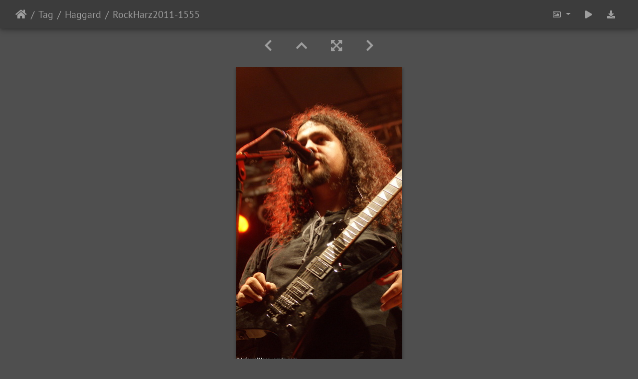

--- FILE ---
content_type: text/html; charset=utf-8
request_url: https://www.infernalmasquerade.com/images/imagevault/picture.php?/5769/tags/185-haggard
body_size: 14597
content:
<!DOCTYPE html>
<html lang="en" dir="ltr">
<head>
    <meta http-equiv="Content-Type" content="text/html; charset=utf-8">
    <meta name="generator" content="Piwigo (aka PWG), see piwigo.org">
    <meta name="viewport" content="width=device-width, initial-scale=1.0, maximum-scale=1.0, viewport-fit=cover">
    <meta name="mobile-web-app-capable" content="yes">
    <meta name="apple-mobile-web-app-capable" content="yes">
    <meta name="apple-mobile-web-app-status-bar-style" content="black-translucent">
    <meta http-equiv="X-UA-Compatible" content="IE=edge">
    <meta name="keywords" content="2011, Ballenstedt, Festival Shows, Germany, Haggard, RockHarz Open Air, RockHarz Open Air 2011">
    <meta name="description" content="RockHarz2011-1555 - RockHarz2011-1555.jpg">

    <title>RockHarz2011-1555 | Infernal Masquerade Photography Vault</title>
    <link rel="shortcut icon" type="image/x-icon" href="themes/default/icon/favicon.ico">
    <link rel="icon" sizes="192x192" href="themes/bootstrap_darkroom/img/logo.png">
    <link rel="apple-touch-icon" sizes="192x192" href="themes/bootstrap_darkroom/img/logo.png">
    <link rel="start" title="Home" href="/images/imagevault/" >
    <link rel="search" title="Search" href="search.php">
    <link rel="first" title="First" href="picture.php?/6605/tags/185-haggard">
    <link rel="prev" title="Previous" href="picture.php?/5770/tags/185-haggard">
    <link rel="next" title="Next" href="picture.php?/5768/tags/185-haggard">
    <link rel="last" title="Last" href="picture.php?/5730/tags/185-haggard">
    <link rel="up" title="Thumbnails" href="index.php?/tags/185-haggard/start-75">
    <link rel="canonical" href="picture.php?/5769">

     <link rel="stylesheet" type="text/css" href="_data/combined/14vpv41.css">

    <meta name="robots" content="noindex,nofollow">
<meta property="og:url" content="https://infernalmasquerade.com/images/imagevault/picture.php?/5769/tags/185-haggard">
<meta property="og:type" content="website">
<meta property="og:title" content="RockHarz2011-1555">
<meta property="og:image" content="https://www.infernalmasquerade.com/images/imagevault/_data/i/upload/2019/04/01/20190401042911-524d2be7-th.jpg">
<meta property="og:image:type" content="image/jpeg">
<meta property="og:locale" content="en_US">
<meta property="og:site_name" content="Infernal Masquerade Image Vault">
<meta property="twitter:card" content="summary_large_image">
<meta property="twitter:site" content="@InfernalMasq">
<meta property="twitter:creator" content="@InfernalMasq">
<link rel="prerender" href="picture.php?/5768/tags/185-haggard">
</head>

<body id="thePicturePage" class="section-tags tag-185 image-5769 "  data-infos='{"section":"tags","tag_ids":["185"],"image_id":"5769"}'>

<div id="wrapper">





<!-- End of header.tpl -->
<!-- Start of picture.tpl -->


<nav class="navbar navbar-contextual navbar-expand-lg navbar-dark bg-primary sticky-top mb-2">
    <div class="container-fluid">
        <div class="navbar-brand">
            <div class="nav-breadcrumb d-inline-flex"><a class="nav-breadcrumb-item" href="/images/imagevault/">Home</a><a class="nav-breadcrumb-item" href="tags.php" title="display available tags">Tag</a> <a class="nav-breadcrumb-item" href="index.php?/tags/185-haggard" title="display photos linked to this tag">Haggard</a><span class="nav-breadcrumb-item active">RockHarz2011-1555</span></div>
        </div>
        <button type="button" class="navbar-toggler" data-toggle="collapse" data-target="#secondary-navbar" aria-controls="secondary-navbar" aria-expanded="false" aria-label="Toggle navigation">
            <span class="fas fa-bars"></span>
        </button>
        <div class="navbar-collapse collapse justify-content-end" id="secondary-navbar">
            <ul class="navbar-nav">
                <li class="nav-item dropdown">
                    <a href="#" class="nav-link dropdown-toggle" data-toggle="dropdown" title="Photo sizes">
                        <i class="far fa-image fa-fw" aria-hidden="true"></i><span class="d-lg-none ml-2">Photo sizes</span>
                    </a>
                    <div class="dropdown-menu dropdown-menu-right" role="menu">
                        <a id="derivativesmall" class="dropdown-item derivative-li" href="javascript:changeImgSrc('i.php?/upload/2019/04/01/20190401042911-524d2be7-sm.jpg','small','small')" rel="nofollow">
                                S - small<span class="derivativeSizeDetails"> (242 x 432)</span>
                        </a>
                        <a id="derivativemedium" class="dropdown-item derivative-li active" href="javascript:changeImgSrc('_data/i/upload/2019/04/01/20190401042911-524d2be7-me.jpg','medium','medium')" rel="nofollow">
                                M - medium<span class="derivativeSizeDetails"> (333 x 594)</span>
                        </a>
                        <a id="derivativelarge" class="dropdown-item derivative-li" href="javascript:changeImgSrc('_data/i/upload/2019/04/01/20190401042911-524d2be7-la.jpg','large','large')" rel="nofollow">
                                L - large<span class="derivativeSizeDetails"> (424 x 756)</span>
                        </a>

                        <a class="dropdown-item" href="javascript:phpWGOpenWindow('./upload/2019/04/01/20190401042911-524d2be7.jpg','xxx','scrollbars=yes,toolbar=no,status=no,resizable=yes')" rel="nofollow">Original</a>
                    </div>
                </li>
                <li class="nav-item">
                    <a class="nav-link" href="javascript:;" title="slideshow" id="startSlideshow" rel="nofollow">
                        <i class="fas fa-play fa-fw" aria-hidden="true"></i><span class="d-lg-none ml-2 text-capitalize">slideshow</span>
                    </a>
                </li>
                <li class="nav-item">
                    <a id="downloadSwitchLink" class="nav-link" href="action.php?id=5769&amp;part=e&amp;download" title="Download this file" rel="nofollow">
                        <i class="fas fa-download fa-fw" aria-hidden="true"></i><span class="d-lg-none ml-2">Download this file</span>
                    </a>
                 </li>
            </ul>
        </div>
    </div>
</nav>


<div id="main-picture-container" class="container-fluid">


  <div class="row justify-content-center">
    <div id="navigationButtons" class="col-12 py-2">
<a href="picture.php?/5770/tags/185-haggard" title="Previous : RockHarz2011-1556" id="navPrevPicture"><i class="fas fa-chevron-left" aria-hidden="true"></i></a><a href="index.php?/tags/185-haggard/start-75" title="Thumbnails"><i class="fas fa-chevron-up"></i></a><a href="javascript:;" title="Fullscreen" id="startPhotoSwipe"><i class="fas fa-expand-arrows-alt" aria-hidden="true"></i></a><a href="picture.php?/5768/tags/185-haggard" title="Next : RockHarz2011-1554" id="navNextPicture"><i class="fas fa-chevron-right" aria-hidden="true"></i></a>    </div>
  </div>

  <div id="theImage" class="row d-block justify-content-center mb-3">
    <img class="path-ext-jpg file-ext-jpg" src="_data/i/upload/2019/04/01/20190401042911-524d2be7-me.jpg" width="333" height="594" alt="RockHarz2011-1555.jpg" id="theMainImage" usemap="#mapmedium" title="RockHarz2011-1555 - RockHarz2011-1555.jpg">
  
<map name="mapsmall"><area shape=rect coords="0,0,60,432" href="picture.php?/5770/tags/185-haggard" title="Previous : RockHarz2011-1556" alt="RockHarz2011-1556"><area shape=rect coords="60,0,180,108" href="index.php?/tags/185-haggard/start-75" title="Thumbnails" alt="Thumbnails"><area shape=rect coords="181,0,242,432" href="picture.php?/5768/tags/185-haggard" title="Next : RockHarz2011-1554" alt="RockHarz2011-1554"></map><map name="mapmedium"><area shape=rect coords="0,0,83,594" href="picture.php?/5770/tags/185-haggard" title="Previous : RockHarz2011-1556" alt="RockHarz2011-1556"><area shape=rect coords="83,0,248,148" href="index.php?/tags/185-haggard/start-75" title="Thumbnails" alt="Thumbnails"><area shape=rect coords="250,0,333,594" href="picture.php?/5768/tags/185-haggard" title="Next : RockHarz2011-1554" alt="RockHarz2011-1554"></map><map name="maplarge"><area shape=rect coords="0,0,106,756" href="picture.php?/5770/tags/185-haggard" title="Previous : RockHarz2011-1556" alt="RockHarz2011-1556"><area shape=rect coords="106,0,316,189" href="index.php?/tags/185-haggard/start-75" title="Thumbnails" alt="Thumbnails"><area shape=rect coords="318,0,424,756" href="picture.php?/5768/tags/185-haggard" title="Next : RockHarz2011-1554" alt="RockHarz2011-1554"></map>
  </div>


  <div id="theImageComment" class="row justify-content-center mb-3">
  </div>

      <div id="theImageShareButtons" class="row justify-content-center">
    <section id="share">
        <a href="https://www.facebook.com/sharer/sharer.php?u=https://www.infernalmasquerade.com/images/imagevault/picture.php?/5769/tags/185-haggard"
           onclick="window.open(this.href, 'facebook-share','width=580,height=296');return false;" title="Share on Facebook">
            <i class="fab fa-facebook"></i>        </a>
    </section>
  </div>
</div>

<div id="carousel-container" class="container">
  <div id="theImageCarousel" class="row mx-0">
    <div class="col-lg-10 col-md-12 mx-auto">
      <div id="thumbnailCarousel" class="slick-carousel">
                        <div class="text-center">
          <a  href="picture.php?/6605/tags/185-haggard" data-index="0" data-name="70K 2017 DAY3-32" data-description="" data-src-xlarge="i.php?/upload/2019/04/02/20190402205620-422e111a-la.jpg" data-size-xlarge="504 x 756" data-src-large="i.php?/upload/2019/04/02/20190402205620-422e111a-la.jpg" data-size-large="504 x 756" data-src-medium="_data/i/upload/2019/04/02/20190402205620-422e111a-me.jpg" data-size-medium="396 x 594">
            <img data-lazy="_data/i/upload/2019/04/02/20190402205620-422e111a-sq.jpg" alt="70K 2017 DAY3-32" title="" class="img-fluid path-ext-jpg file-ext-jpg">
          </a>
        </div>
                        <div class="text-center">
          <a  href="picture.php?/6604/tags/185-haggard" data-index="1" data-name="70K 2017 DAY3-31" data-description="" data-src-xlarge="_data/i/upload/2019/04/02/20190402205547-c0362f18-la.jpg" data-size-xlarge="1008 x 672" data-src-large="_data/i/upload/2019/04/02/20190402205547-c0362f18-la.jpg" data-size-large="1008 x 672" data-src-medium="_data/i/upload/2019/04/02/20190402205547-c0362f18-me.jpg" data-size-medium="792 x 528">
            <img data-lazy="_data/i/upload/2019/04/02/20190402205547-c0362f18-sq.jpg" alt="70K 2017 DAY3-31" title="" class="img-fluid path-ext-jpg file-ext-jpg">
          </a>
        </div>
                        <div class="text-center">
          <a  href="picture.php?/6603/tags/185-haggard" data-index="2" data-name="70K 2017 DAY3-30" data-description="" data-src-xlarge="i.php?/upload/2019/04/02/20190402205512-dd50df16-la.jpg" data-size-xlarge="504 x 756" data-src-large="i.php?/upload/2019/04/02/20190402205512-dd50df16-la.jpg" data-size-large="504 x 756" data-src-medium="_data/i/upload/2019/04/02/20190402205512-dd50df16-me.jpg" data-size-medium="396 x 594">
            <img data-lazy="_data/i/upload/2019/04/02/20190402205512-dd50df16-sq.jpg" alt="70K 2017 DAY3-30" title="" class="img-fluid path-ext-jpg file-ext-jpg">
          </a>
        </div>
                        <div class="text-center">
          <a  href="picture.php?/6602/tags/185-haggard" data-index="3" data-name="70K 2017 DAY3-29" data-description="" data-src-xlarge="_data/i/upload/2019/04/02/20190402205445-f1669f64-la.jpg" data-size-xlarge="504 x 756" data-src-large="_data/i/upload/2019/04/02/20190402205445-f1669f64-la.jpg" data-size-large="504 x 756" data-src-medium="_data/i/upload/2019/04/02/20190402205445-f1669f64-me.jpg" data-size-medium="396 x 594">
            <img data-lazy="_data/i/upload/2019/04/02/20190402205445-f1669f64-sq.jpg" alt="70K 2017 DAY3-29" title="" class="img-fluid path-ext-jpg file-ext-jpg">
          </a>
        </div>
                        <div class="text-center">
          <a  href="picture.php?/6600/tags/185-haggard" data-index="4" data-name="70K 2017 DAY3-27" data-description="" data-src-xlarge="i.php?/upload/2019/04/02/20190402205355-a5db9129-la.jpg" data-size-xlarge="1008 x 672" data-src-large="i.php?/upload/2019/04/02/20190402205355-a5db9129-la.jpg" data-size-large="1008 x 672" data-src-medium="_data/i/upload/2019/04/02/20190402205355-a5db9129-me.jpg" data-size-medium="792 x 528">
            <img data-lazy="_data/i/upload/2019/04/02/20190402205355-a5db9129-sq.jpg" alt="70K 2017 DAY3-27" title="" class="img-fluid path-ext-jpg file-ext-jpg">
          </a>
        </div>
                        <div class="text-center">
          <a  href="picture.php?/6599/tags/185-haggard" data-index="5" data-name="70K 2017 DAY3-26" data-description="" data-src-xlarge="_data/i/upload/2019/04/02/20190402205325-02110c46-la.jpg" data-size-xlarge="1008 x 672" data-src-large="_data/i/upload/2019/04/02/20190402205325-02110c46-la.jpg" data-size-large="1008 x 672" data-src-medium="_data/i/upload/2019/04/02/20190402205325-02110c46-me.jpg" data-size-medium="792 x 528">
            <img data-lazy="_data/i/upload/2019/04/02/20190402205325-02110c46-sq.jpg" alt="70K 2017 DAY3-26" title="" class="img-fluid path-ext-jpg file-ext-jpg">
          </a>
        </div>
                        <div class="text-center">
          <a  href="picture.php?/6598/tags/185-haggard" data-index="6" data-name="70K 2017 DAY3-25" data-description="" data-src-xlarge="i.php?/upload/2019/04/02/20190402205253-5c0ff1c4-la.jpg" data-size-xlarge="504 x 756" data-src-large="i.php?/upload/2019/04/02/20190402205253-5c0ff1c4-la.jpg" data-size-large="504 x 756" data-src-medium="_data/i/upload/2019/04/02/20190402205253-5c0ff1c4-me.jpg" data-size-medium="396 x 594">
            <img data-lazy="_data/i/upload/2019/04/02/20190402205253-5c0ff1c4-sq.jpg" alt="70K 2017 DAY3-25" title="" class="img-fluid path-ext-jpg file-ext-jpg">
          </a>
        </div>
                        <div class="text-center">
          <a  href="picture.php?/6597/tags/185-haggard" data-index="7" data-name="70K 2017 DAY3-24" data-description="" data-src-xlarge="i.php?/upload/2019/04/02/20190402205219-3df14ae6-la.jpg" data-size-xlarge="1008 x 672" data-src-large="i.php?/upload/2019/04/02/20190402205219-3df14ae6-la.jpg" data-size-large="1008 x 672" data-src-medium="_data/i/upload/2019/04/02/20190402205219-3df14ae6-me.jpg" data-size-medium="792 x 528">
            <img data-lazy="_data/i/upload/2019/04/02/20190402205219-3df14ae6-sq.jpg" alt="70K 2017 DAY3-24" title="" class="img-fluid path-ext-jpg file-ext-jpg">
          </a>
        </div>
                        <div class="text-center">
          <a  href="picture.php?/6596/tags/185-haggard" data-index="8" data-name="70K 2017 DAY3-23" data-description="" data-src-xlarge="i.php?/upload/2019/04/02/20190402205145-82341f6e-la.jpg" data-size-xlarge="1008 x 672" data-src-large="i.php?/upload/2019/04/02/20190402205145-82341f6e-la.jpg" data-size-large="1008 x 672" data-src-medium="_data/i/upload/2019/04/02/20190402205145-82341f6e-me.jpg" data-size-medium="792 x 528">
            <img data-lazy="_data/i/upload/2019/04/02/20190402205145-82341f6e-sq.jpg" alt="70K 2017 DAY3-23" title="" class="img-fluid path-ext-jpg file-ext-jpg">
          </a>
        </div>
                        <div class="text-center">
          <a  href="picture.php?/6595/tags/185-haggard" data-index="9" data-name="70K 2017 DAY3-22" data-description="" data-src-xlarge="i.php?/upload/2019/04/02/20190402205119-011017a5-la.jpg" data-size-xlarge="1008 x 672" data-src-large="i.php?/upload/2019/04/02/20190402205119-011017a5-la.jpg" data-size-large="1008 x 672" data-src-medium="_data/i/upload/2019/04/02/20190402205119-011017a5-me.jpg" data-size-medium="792 x 528">
            <img data-lazy="_data/i/upload/2019/04/02/20190402205119-011017a5-sq.jpg" alt="70K 2017 DAY3-22" title="" class="img-fluid path-ext-jpg file-ext-jpg">
          </a>
        </div>
                        <div class="text-center">
          <a  href="picture.php?/6594/tags/185-haggard" data-index="10" data-name="70K 2017 DAY3-21" data-description="" data-src-xlarge="_data/i/upload/2019/04/02/20190402205050-0740d7a1-la.jpg" data-size-xlarge="1008 x 672" data-src-large="_data/i/upload/2019/04/02/20190402205050-0740d7a1-la.jpg" data-size-large="1008 x 672" data-src-medium="_data/i/upload/2019/04/02/20190402205050-0740d7a1-me.jpg" data-size-medium="792 x 528">
            <img data-lazy="_data/i/upload/2019/04/02/20190402205050-0740d7a1-sq.jpg" alt="70K 2017 DAY3-21" title="" class="img-fluid path-ext-jpg file-ext-jpg">
          </a>
        </div>
                        <div class="text-center">
          <a  href="picture.php?/6593/tags/185-haggard" data-index="11" data-name="70K 2017 DAY3-20" data-description="" data-src-xlarge="_data/i/upload/2019/04/02/20190402205012-10068cae-la.jpg" data-size-xlarge="1008 x 672" data-src-large="_data/i/upload/2019/04/02/20190402205012-10068cae-la.jpg" data-size-large="1008 x 672" data-src-medium="_data/i/upload/2019/04/02/20190402205012-10068cae-me.jpg" data-size-medium="792 x 528">
            <img data-lazy="_data/i/upload/2019/04/02/20190402205012-10068cae-sq.jpg" alt="70K 2017 DAY3-20" title="" class="img-fluid path-ext-jpg file-ext-jpg">
          </a>
        </div>
                        <div class="text-center">
          <a  href="picture.php?/6592/tags/185-haggard" data-index="12" data-name="70K 2017 DAY3-19" data-description="" data-src-xlarge="i.php?/upload/2019/04/02/20190402204925-f876d2f9-la.jpg" data-size-xlarge="1008 x 672" data-src-large="i.php?/upload/2019/04/02/20190402204925-f876d2f9-la.jpg" data-size-large="1008 x 672" data-src-medium="_data/i/upload/2019/04/02/20190402204925-f876d2f9-me.jpg" data-size-medium="792 x 528">
            <img data-lazy="_data/i/upload/2019/04/02/20190402204925-f876d2f9-sq.jpg" alt="70K 2017 DAY3-19" title="" class="img-fluid path-ext-jpg file-ext-jpg">
          </a>
        </div>
                        <div class="text-center">
          <a  href="picture.php?/6591/tags/185-haggard" data-index="13" data-name="70K 2017 DAY3-18" data-description="" data-src-xlarge="_data/i/upload/2019/04/02/20190402204846-347b9570-la.jpg" data-size-xlarge="504 x 756" data-src-large="_data/i/upload/2019/04/02/20190402204846-347b9570-la.jpg" data-size-large="504 x 756" data-src-medium="_data/i/upload/2019/04/02/20190402204846-347b9570-me.jpg" data-size-medium="396 x 594">
            <img data-lazy="_data/i/upload/2019/04/02/20190402204846-347b9570-sq.jpg" alt="70K 2017 DAY3-18" title="" class="img-fluid path-ext-jpg file-ext-jpg">
          </a>
        </div>
                        <div class="text-center">
          <a  href="picture.php?/6590/tags/185-haggard" data-index="14" data-name="70K 2017 DAY3-17" data-description="" data-src-xlarge="i.php?/upload/2019/04/02/20190402204822-525e6a33-la.jpg" data-size-xlarge="1008 x 672" data-src-large="i.php?/upload/2019/04/02/20190402204822-525e6a33-la.jpg" data-size-large="1008 x 672" data-src-medium="_data/i/upload/2019/04/02/20190402204822-525e6a33-me.jpg" data-size-medium="792 x 528">
            <img data-lazy="_data/i/upload/2019/04/02/20190402204822-525e6a33-sq.jpg" alt="70K 2017 DAY3-17" title="" class="img-fluid path-ext-jpg file-ext-jpg">
          </a>
        </div>
                        <div class="text-center">
          <a  href="picture.php?/6589/tags/185-haggard" data-index="15" data-name="70K 2017 DAY3-16" data-description="" data-src-xlarge="_data/i/upload/2019/04/02/20190402204757-3483ef6e-la.jpg" data-size-xlarge="1008 x 672" data-src-large="_data/i/upload/2019/04/02/20190402204757-3483ef6e-la.jpg" data-size-large="1008 x 672" data-src-medium="_data/i/upload/2019/04/02/20190402204757-3483ef6e-me.jpg" data-size-medium="792 x 528">
            <img data-lazy="_data/i/upload/2019/04/02/20190402204757-3483ef6e-sq.jpg" alt="70K 2017 DAY3-16" title="" class="img-fluid path-ext-jpg file-ext-jpg">
          </a>
        </div>
                        <div class="text-center">
          <a  href="picture.php?/6588/tags/185-haggard" data-index="16" data-name="70K 2017 DAY3-15" data-description="" data-src-xlarge="_data/i/upload/2019/04/02/20190402204725-9ee74eb4-la.jpg" data-size-xlarge="1008 x 672" data-src-large="_data/i/upload/2019/04/02/20190402204725-9ee74eb4-la.jpg" data-size-large="1008 x 672" data-src-medium="_data/i/upload/2019/04/02/20190402204725-9ee74eb4-me.jpg" data-size-medium="792 x 528">
            <img data-lazy="_data/i/upload/2019/04/02/20190402204725-9ee74eb4-sq.jpg" alt="70K 2017 DAY3-15" title="" class="img-fluid path-ext-jpg file-ext-jpg">
          </a>
        </div>
                        <div class="text-center">
          <a  href="picture.php?/6587/tags/185-haggard" data-index="17" data-name="70K 2017 DAY3-14" data-description="" data-src-xlarge="i.php?/upload/2019/04/02/20190402204654-cdb582f1-la.jpg" data-size-xlarge="1008 x 672" data-src-large="i.php?/upload/2019/04/02/20190402204654-cdb582f1-la.jpg" data-size-large="1008 x 672" data-src-medium="_data/i/upload/2019/04/02/20190402204654-cdb582f1-me.jpg" data-size-medium="792 x 528">
            <img data-lazy="_data/i/upload/2019/04/02/20190402204654-cdb582f1-sq.jpg" alt="70K 2017 DAY3-14" title="" class="img-fluid path-ext-jpg file-ext-jpg">
          </a>
        </div>
                        <div class="text-center">
          <a  href="picture.php?/6586/tags/185-haggard" data-index="18" data-name="70K 2017 DAY3-13" data-description="" data-src-xlarge="i.php?/upload/2019/04/02/20190402204627-af199fc5-la.jpg" data-size-xlarge="1008 x 672" data-src-large="i.php?/upload/2019/04/02/20190402204627-af199fc5-la.jpg" data-size-large="1008 x 672" data-src-medium="_data/i/upload/2019/04/02/20190402204627-af199fc5-me.jpg" data-size-medium="792 x 528">
            <img data-lazy="_data/i/upload/2019/04/02/20190402204627-af199fc5-sq.jpg" alt="70K 2017 DAY3-13" title="" class="img-fluid path-ext-jpg file-ext-jpg">
          </a>
        </div>
                        <div class="text-center">
          <a  href="picture.php?/6585/tags/185-haggard" data-index="19" data-name="70K 2017 DAY3-12" data-description="" data-src-xlarge="i.php?/upload/2019/04/02/20190402204556-0fd74674-la.jpg" data-size-xlarge="1008 x 672" data-src-large="i.php?/upload/2019/04/02/20190402204556-0fd74674-la.jpg" data-size-large="1008 x 672" data-src-medium="_data/i/upload/2019/04/02/20190402204556-0fd74674-me.jpg" data-size-medium="792 x 528">
            <img data-lazy="_data/i/upload/2019/04/02/20190402204556-0fd74674-sq.jpg" alt="70K 2017 DAY3-12" title="" class="img-fluid path-ext-jpg file-ext-jpg">
          </a>
        </div>
                        <div class="text-center">
          <a  href="picture.php?/6584/tags/185-haggard" data-index="20" data-name="70K 2017 DAY3-11" data-description="" data-src-xlarge="i.php?/upload/2019/04/02/20190402204529-75a2abef-la.jpg" data-size-xlarge="1008 x 672" data-src-large="i.php?/upload/2019/04/02/20190402204529-75a2abef-la.jpg" data-size-large="1008 x 672" data-src-medium="_data/i/upload/2019/04/02/20190402204529-75a2abef-me.jpg" data-size-medium="792 x 528">
            <img data-lazy="_data/i/upload/2019/04/02/20190402204529-75a2abef-sq.jpg" alt="70K 2017 DAY3-11" title="" class="img-fluid path-ext-jpg file-ext-jpg">
          </a>
        </div>
                        <div class="text-center">
          <a  href="picture.php?/6583/tags/185-haggard" data-index="21" data-name="70K 2017 DAY3-10" data-description="" data-src-xlarge="i.php?/upload/2019/04/02/20190402204457-f3103ccd-la.jpg" data-size-xlarge="1008 x 672" data-src-large="i.php?/upload/2019/04/02/20190402204457-f3103ccd-la.jpg" data-size-large="1008 x 672" data-src-medium="_data/i/upload/2019/04/02/20190402204457-f3103ccd-me.jpg" data-size-medium="792 x 528">
            <img data-lazy="_data/i/upload/2019/04/02/20190402204457-f3103ccd-sq.jpg" alt="70K 2017 DAY3-10" title="" class="img-fluid path-ext-jpg file-ext-jpg">
          </a>
        </div>
                        <div class="text-center">
          <a  href="picture.php?/6582/tags/185-haggard" data-index="22" data-name="70K 2017 DAY3-9" data-description="" data-src-xlarge="_data/i/upload/2019/04/02/20190402204430-b24a485e-la.jpg" data-size-xlarge="1008 x 672" data-src-large="_data/i/upload/2019/04/02/20190402204430-b24a485e-la.jpg" data-size-large="1008 x 672" data-src-medium="_data/i/upload/2019/04/02/20190402204430-b24a485e-me.jpg" data-size-medium="792 x 528">
            <img data-lazy="_data/i/upload/2019/04/02/20190402204430-b24a485e-sq.jpg" alt="70K 2017 DAY3-9" title="" class="img-fluid path-ext-jpg file-ext-jpg">
          </a>
        </div>
                        <div class="text-center">
          <a  href="picture.php?/6581/tags/185-haggard" data-index="23" data-name="70K 2017 DAY3-8" data-description="" data-src-xlarge="_data/i/upload/2019/04/02/20190402204346-28d4bb46-la.jpg" data-size-xlarge="1008 x 672" data-src-large="_data/i/upload/2019/04/02/20190402204346-28d4bb46-la.jpg" data-size-large="1008 x 672" data-src-medium="_data/i/upload/2019/04/02/20190402204346-28d4bb46-me.jpg" data-size-medium="792 x 528">
            <img data-lazy="_data/i/upload/2019/04/02/20190402204346-28d4bb46-sq.jpg" alt="70K 2017 DAY3-8" title="" class="img-fluid path-ext-jpg file-ext-jpg">
          </a>
        </div>
                        <div class="text-center">
          <a  href="picture.php?/6580/tags/185-haggard" data-index="24" data-name="70K 2017 DAY3-7" data-description="" data-src-xlarge="i.php?/upload/2019/04/02/20190402204313-4ab221b0-la.jpg" data-size-xlarge="1008 x 672" data-src-large="i.php?/upload/2019/04/02/20190402204313-4ab221b0-la.jpg" data-size-large="1008 x 672" data-src-medium="_data/i/upload/2019/04/02/20190402204313-4ab221b0-me.jpg" data-size-medium="792 x 528">
            <img data-lazy="_data/i/upload/2019/04/02/20190402204313-4ab221b0-sq.jpg" alt="70K 2017 DAY3-7" title="" class="img-fluid path-ext-jpg file-ext-jpg">
          </a>
        </div>
                        <div class="text-center">
          <a  href="picture.php?/6579/tags/185-haggard" data-index="25" data-name="70K 2017 DAY3-6" data-description="" data-src-xlarge="i.php?/upload/2019/04/02/20190402204224-21e5e855-la.jpg" data-size-xlarge="1008 x 672" data-src-large="i.php?/upload/2019/04/02/20190402204224-21e5e855-la.jpg" data-size-large="1008 x 672" data-src-medium="_data/i/upload/2019/04/02/20190402204224-21e5e855-me.jpg" data-size-medium="792 x 528">
            <img data-lazy="_data/i/upload/2019/04/02/20190402204224-21e5e855-sq.jpg" alt="70K 2017 DAY3-6" title="" class="img-fluid path-ext-jpg file-ext-jpg">
          </a>
        </div>
                        <div class="text-center">
          <a  href="picture.php?/6578/tags/185-haggard" data-index="26" data-name="70K 2017 DAY3-5" data-description="" data-src-xlarge="_data/i/upload/2019/04/02/20190402204152-29dfc89f-la.jpg" data-size-xlarge="1008 x 672" data-src-large="_data/i/upload/2019/04/02/20190402204152-29dfc89f-la.jpg" data-size-large="1008 x 672" data-src-medium="_data/i/upload/2019/04/02/20190402204152-29dfc89f-me.jpg" data-size-medium="792 x 528">
            <img data-lazy="_data/i/upload/2019/04/02/20190402204152-29dfc89f-sq.jpg" alt="70K 2017 DAY3-5" title="" class="img-fluid path-ext-jpg file-ext-jpg">
          </a>
        </div>
                        <div class="text-center">
          <a  href="picture.php?/6577/tags/185-haggard" data-index="27" data-name="70K 2017 DAY3-4" data-description="" data-src-xlarge="_data/i/upload/2019/04/02/20190402204113-2b6534bb-la.jpg" data-size-xlarge="504 x 756" data-src-large="_data/i/upload/2019/04/02/20190402204113-2b6534bb-la.jpg" data-size-large="504 x 756" data-src-medium="_data/i/upload/2019/04/02/20190402204113-2b6534bb-me.jpg" data-size-medium="396 x 594">
            <img data-lazy="_data/i/upload/2019/04/02/20190402204113-2b6534bb-sq.jpg" alt="70K 2017 DAY3-4" title="" class="img-fluid path-ext-jpg file-ext-jpg">
          </a>
        </div>
                        <div class="text-center">
          <a  href="picture.php?/6576/tags/185-haggard" data-index="28" data-name="70K 2017 DAY3-3" data-description="" data-src-xlarge="_data/i/upload/2019/04/02/20190402204039-75a8446f-la.jpg" data-size-xlarge="504 x 756" data-src-large="_data/i/upload/2019/04/02/20190402204039-75a8446f-la.jpg" data-size-large="504 x 756" data-src-medium="_data/i/upload/2019/04/02/20190402204039-75a8446f-me.jpg" data-size-medium="396 x 594">
            <img data-lazy="_data/i/upload/2019/04/02/20190402204039-75a8446f-sq.jpg" alt="70K 2017 DAY3-3" title="" class="img-fluid path-ext-jpg file-ext-jpg">
          </a>
        </div>
                        <div class="text-center">
          <a  href="picture.php?/6575/tags/185-haggard" data-index="29" data-name="70K 2017 DAY3-2" data-description="" data-src-xlarge="i.php?/upload/2019/04/02/20190402204000-9f4f3f83-la.jpg" data-size-xlarge="1008 x 672" data-src-large="i.php?/upload/2019/04/02/20190402204000-9f4f3f83-la.jpg" data-size-large="1008 x 672" data-src-medium="_data/i/upload/2019/04/02/20190402204000-9f4f3f83-me.jpg" data-size-medium="792 x 528">
            <img data-lazy="_data/i/upload/2019/04/02/20190402204000-9f4f3f83-sq.jpg" alt="70K 2017 DAY3-2" title="" class="img-fluid path-ext-jpg file-ext-jpg">
          </a>
        </div>
                        <div class="text-center">
          <a  href="picture.php?/6574/tags/185-haggard" data-index="30" data-name="70K 2017 DAY3-1" data-description="" data-src-xlarge="_data/i/upload/2019/04/02/20190402203919-5970aca0-la.jpg" data-size-xlarge="504 x 756" data-src-large="_data/i/upload/2019/04/02/20190402203919-5970aca0-la.jpg" data-size-large="504 x 756" data-src-medium="_data/i/upload/2019/04/02/20190402203919-5970aca0-me.jpg" data-size-medium="396 x 594">
            <img data-lazy="_data/i/upload/2019/04/02/20190402203919-5970aca0-sq.jpg" alt="70K 2017 DAY3-1" title="" class="img-fluid path-ext-jpg file-ext-jpg">
          </a>
        </div>
                        <div class="text-center">
          <a  href="picture.php?/6456/tags/185-haggard" data-index="31" data-name="70K 2017 DAY2-68" data-description="" data-src-xlarge="_data/i/upload/2019/04/02/20190402193446-5f8c6afa-la.jpg" data-size-xlarge="1008 x 672" data-src-large="_data/i/upload/2019/04/02/20190402193446-5f8c6afa-la.jpg" data-size-large="1008 x 672" data-src-medium="_data/i/upload/2019/04/02/20190402193446-5f8c6afa-me.jpg" data-size-medium="792 x 528">
            <img data-lazy="_data/i/upload/2019/04/02/20190402193446-5f8c6afa-sq.jpg" alt="70K 2017 DAY2-68" title="" class="img-fluid path-ext-jpg file-ext-jpg">
          </a>
        </div>
                        <div class="text-center">
          <a  href="picture.php?/6455/tags/185-haggard" data-index="32" data-name="70K 2017 DAY2-67" data-description="" data-src-xlarge="_data/i/upload/2019/04/02/20190402193409-b63b6c2f-la.jpg" data-size-xlarge="504 x 756" data-src-large="_data/i/upload/2019/04/02/20190402193409-b63b6c2f-la.jpg" data-size-large="504 x 756" data-src-medium="_data/i/upload/2019/04/02/20190402193409-b63b6c2f-me.jpg" data-size-medium="396 x 594">
            <img data-lazy="_data/i/upload/2019/04/02/20190402193409-b63b6c2f-sq.jpg" alt="70K 2017 DAY2-67" title="" class="img-fluid path-ext-jpg file-ext-jpg">
          </a>
        </div>
                        <div class="text-center">
          <a  href="picture.php?/6454/tags/185-haggard" data-index="33" data-name="70K 2017 DAY2-66" data-description="" data-src-xlarge="_data/i/upload/2019/04/02/20190402193342-5c3c0605-la.jpg" data-size-xlarge="1008 x 672" data-src-large="_data/i/upload/2019/04/02/20190402193342-5c3c0605-la.jpg" data-size-large="1008 x 672" data-src-medium="_data/i/upload/2019/04/02/20190402193342-5c3c0605-me.jpg" data-size-medium="792 x 528">
            <img data-lazy="_data/i/upload/2019/04/02/20190402193342-5c3c0605-sq.jpg" alt="70K 2017 DAY2-66" title="" class="img-fluid path-ext-jpg file-ext-jpg">
          </a>
        </div>
                        <div class="text-center">
          <a  href="picture.php?/6453/tags/185-haggard" data-index="34" data-name="70K 2017 DAY2-65" data-description="" data-src-xlarge="i.php?/upload/2019/04/02/20190402193311-f5d53a7d-la.jpg" data-size-xlarge="504 x 756" data-src-large="i.php?/upload/2019/04/02/20190402193311-f5d53a7d-la.jpg" data-size-large="504 x 756" data-src-medium="_data/i/upload/2019/04/02/20190402193311-f5d53a7d-me.jpg" data-size-medium="396 x 594">
            <img data-lazy="_data/i/upload/2019/04/02/20190402193311-f5d53a7d-sq.jpg" alt="70K 2017 DAY2-65" title="" class="img-fluid path-ext-jpg file-ext-jpg">
          </a>
        </div>
                        <div class="text-center">
          <a  href="picture.php?/6452/tags/185-haggard" data-index="35" data-name="70K 2017 DAY2-64" data-description="" data-src-xlarge="_data/i/upload/2019/04/02/20190402193245-4eead40a-la.jpg" data-size-xlarge="1008 x 672" data-src-large="_data/i/upload/2019/04/02/20190402193245-4eead40a-la.jpg" data-size-large="1008 x 672" data-src-medium="_data/i/upload/2019/04/02/20190402193245-4eead40a-me.jpg" data-size-medium="792 x 528">
            <img data-lazy="_data/i/upload/2019/04/02/20190402193245-4eead40a-sq.jpg" alt="70K 2017 DAY2-64" title="" class="img-fluid path-ext-jpg file-ext-jpg">
          </a>
        </div>
                        <div class="text-center">
          <a  href="picture.php?/6451/tags/185-haggard" data-index="36" data-name="70K 2017 DAY2-63" data-description="" data-src-xlarge="i.php?/upload/2019/04/02/20190402193216-a4f09053-la.jpg" data-size-xlarge="504 x 756" data-src-large="i.php?/upload/2019/04/02/20190402193216-a4f09053-la.jpg" data-size-large="504 x 756" data-src-medium="_data/i/upload/2019/04/02/20190402193216-a4f09053-me.jpg" data-size-medium="396 x 594">
            <img data-lazy="_data/i/upload/2019/04/02/20190402193216-a4f09053-sq.jpg" alt="70K 2017 DAY2-63" title="" class="img-fluid path-ext-jpg file-ext-jpg">
          </a>
        </div>
                        <div class="text-center">
          <a  href="picture.php?/6450/tags/185-haggard" data-index="37" data-name="70K 2017 DAY2-62" data-description="" data-src-xlarge="i.php?/upload/2019/04/02/20190402193148-3541b5c3-la.jpg" data-size-xlarge="1008 x 672" data-src-large="i.php?/upload/2019/04/02/20190402193148-3541b5c3-la.jpg" data-size-large="1008 x 672" data-src-medium="_data/i/upload/2019/04/02/20190402193148-3541b5c3-me.jpg" data-size-medium="792 x 528">
            <img data-lazy="_data/i/upload/2019/04/02/20190402193148-3541b5c3-sq.jpg" alt="70K 2017 DAY2-62" title="" class="img-fluid path-ext-jpg file-ext-jpg">
          </a>
        </div>
                        <div class="text-center">
          <a  href="picture.php?/6449/tags/185-haggard" data-index="38" data-name="70K 2017 DAY2-61" data-description="" data-src-xlarge="i.php?/upload/2019/04/02/20190402193120-d66c1394-la.jpg" data-size-xlarge="1008 x 672" data-src-large="i.php?/upload/2019/04/02/20190402193120-d66c1394-la.jpg" data-size-large="1008 x 672" data-src-medium="_data/i/upload/2019/04/02/20190402193120-d66c1394-me.jpg" data-size-medium="792 x 528">
            <img data-lazy="_data/i/upload/2019/04/02/20190402193120-d66c1394-sq.jpg" alt="70K 2017 DAY2-61" title="" class="img-fluid path-ext-jpg file-ext-jpg">
          </a>
        </div>
                        <div class="text-center">
          <a  href="picture.php?/6448/tags/185-haggard" data-index="39" data-name="70K 2017 DAY2-60" data-description="" data-src-xlarge="_data/i/upload/2019/04/02/20190402193049-1cdc04c8-la.jpg" data-size-xlarge="1008 x 672" data-src-large="_data/i/upload/2019/04/02/20190402193049-1cdc04c8-la.jpg" data-size-large="1008 x 672" data-src-medium="_data/i/upload/2019/04/02/20190402193049-1cdc04c8-me.jpg" data-size-medium="792 x 528">
            <img data-lazy="_data/i/upload/2019/04/02/20190402193049-1cdc04c8-sq.jpg" alt="70K 2017 DAY2-60" title="" class="img-fluid path-ext-jpg file-ext-jpg">
          </a>
        </div>
                        <div class="text-center">
          <a  href="picture.php?/6447/tags/185-haggard" data-index="40" data-name="70K 2017 DAY2-59" data-description="" data-src-xlarge="i.php?/upload/2019/04/02/20190402193016-263f8784-la.jpg" data-size-xlarge="1008 x 672" data-src-large="i.php?/upload/2019/04/02/20190402193016-263f8784-la.jpg" data-size-large="1008 x 672" data-src-medium="_data/i/upload/2019/04/02/20190402193016-263f8784-me.jpg" data-size-medium="792 x 528">
            <img data-lazy="_data/i/upload/2019/04/02/20190402193016-263f8784-sq.jpg" alt="70K 2017 DAY2-59" title="" class="img-fluid path-ext-jpg file-ext-jpg">
          </a>
        </div>
                        <div class="text-center">
          <a  href="picture.php?/6446/tags/185-haggard" data-index="41" data-name="70K 2017 DAY2-58" data-description="" data-src-xlarge="_data/i/upload/2019/04/02/20190402192948-e35d45c6-la.jpg" data-size-xlarge="1008 x 672" data-src-large="_data/i/upload/2019/04/02/20190402192948-e35d45c6-la.jpg" data-size-large="1008 x 672" data-src-medium="_data/i/upload/2019/04/02/20190402192948-e35d45c6-me.jpg" data-size-medium="792 x 528">
            <img data-lazy="_data/i/upload/2019/04/02/20190402192948-e35d45c6-sq.jpg" alt="70K 2017 DAY2-58" title="" class="img-fluid path-ext-jpg file-ext-jpg">
          </a>
        </div>
                        <div class="text-center">
          <a  href="picture.php?/6445/tags/185-haggard" data-index="42" data-name="70K 2017 DAY2-57" data-description="" data-src-xlarge="i.php?/upload/2019/04/02/20190402192918-fc1b18e5-la.jpg" data-size-xlarge="504 x 756" data-src-large="i.php?/upload/2019/04/02/20190402192918-fc1b18e5-la.jpg" data-size-large="504 x 756" data-src-medium="_data/i/upload/2019/04/02/20190402192918-fc1b18e5-me.jpg" data-size-medium="396 x 594">
            <img data-lazy="_data/i/upload/2019/04/02/20190402192918-fc1b18e5-sq.jpg" alt="70K 2017 DAY2-57" title="" class="img-fluid path-ext-jpg file-ext-jpg">
          </a>
        </div>
                        <div class="text-center">
          <a  href="picture.php?/6444/tags/185-haggard" data-index="43" data-name="70K 2017 DAY2-56" data-description="" data-src-xlarge="_data/i/upload/2019/04/02/20190402192852-dda8f413-la.jpg" data-size-xlarge="1008 x 672" data-src-large="_data/i/upload/2019/04/02/20190402192852-dda8f413-la.jpg" data-size-large="1008 x 672" data-src-medium="_data/i/upload/2019/04/02/20190402192852-dda8f413-me.jpg" data-size-medium="792 x 528">
            <img data-lazy="_data/i/upload/2019/04/02/20190402192852-dda8f413-sq.jpg" alt="70K 2017 DAY2-56" title="" class="img-fluid path-ext-jpg file-ext-jpg">
          </a>
        </div>
                        <div class="text-center">
          <a  href="picture.php?/6443/tags/185-haggard" data-index="44" data-name="70K 2017 DAY2-55" data-description="" data-src-xlarge="_data/i/upload/2019/04/02/20190402192825-ff5e5d2a-la.jpg" data-size-xlarge="504 x 756" data-src-large="_data/i/upload/2019/04/02/20190402192825-ff5e5d2a-la.jpg" data-size-large="504 x 756" data-src-medium="_data/i/upload/2019/04/02/20190402192825-ff5e5d2a-me.jpg" data-size-medium="396 x 594">
            <img data-lazy="_data/i/upload/2019/04/02/20190402192825-ff5e5d2a-sq.jpg" alt="70K 2017 DAY2-55" title="" class="img-fluid path-ext-jpg file-ext-jpg">
          </a>
        </div>
                        <div class="text-center">
          <a  href="picture.php?/6442/tags/185-haggard" data-index="45" data-name="70K 2017 DAY2-54" data-description="" data-src-xlarge="i.php?/upload/2019/04/02/20190402192758-3b940cde-la.jpg" data-size-xlarge="1008 x 672" data-src-large="i.php?/upload/2019/04/02/20190402192758-3b940cde-la.jpg" data-size-large="1008 x 672" data-src-medium="_data/i/upload/2019/04/02/20190402192758-3b940cde-me.jpg" data-size-medium="792 x 528">
            <img data-lazy="_data/i/upload/2019/04/02/20190402192758-3b940cde-sq.jpg" alt="70K 2017 DAY2-54" title="" class="img-fluid path-ext-jpg file-ext-jpg">
          </a>
        </div>
                        <div class="text-center">
          <a  href="picture.php?/6441/tags/185-haggard" data-index="46" data-name="70K 2017 DAY2-53" data-description="" data-src-xlarge="i.php?/upload/2019/04/02/20190402192730-45b0314c-la.jpg" data-size-xlarge="1008 x 672" data-src-large="i.php?/upload/2019/04/02/20190402192730-45b0314c-la.jpg" data-size-large="1008 x 672" data-src-medium="_data/i/upload/2019/04/02/20190402192730-45b0314c-me.jpg" data-size-medium="792 x 528">
            <img data-lazy="_data/i/upload/2019/04/02/20190402192730-45b0314c-sq.jpg" alt="70K 2017 DAY2-53" title="" class="img-fluid path-ext-jpg file-ext-jpg">
          </a>
        </div>
                        <div class="text-center">
          <a  href="picture.php?/6440/tags/185-haggard" data-index="47" data-name="70K 2017 DAY2-52" data-description="" data-src-xlarge="_data/i/upload/2019/04/02/20190402192705-d77dfd0b-la.jpg" data-size-xlarge="1008 x 672" data-src-large="_data/i/upload/2019/04/02/20190402192705-d77dfd0b-la.jpg" data-size-large="1008 x 672" data-src-medium="_data/i/upload/2019/04/02/20190402192705-d77dfd0b-me.jpg" data-size-medium="792 x 528">
            <img data-lazy="_data/i/upload/2019/04/02/20190402192705-d77dfd0b-sq.jpg" alt="70K 2017 DAY2-52" title="" class="img-fluid path-ext-jpg file-ext-jpg">
          </a>
        </div>
                        <div class="text-center">
          <a  href="picture.php?/6439/tags/185-haggard" data-index="48" data-name="70K 2017 DAY2-51" data-description="" data-src-xlarge="i.php?/upload/2019/04/02/20190402192626-f5d9e2b5-la.jpg" data-size-xlarge="1008 x 672" data-src-large="i.php?/upload/2019/04/02/20190402192626-f5d9e2b5-la.jpg" data-size-large="1008 x 672" data-src-medium="_data/i/upload/2019/04/02/20190402192626-f5d9e2b5-me.jpg" data-size-medium="792 x 528">
            <img data-lazy="_data/i/upload/2019/04/02/20190402192626-f5d9e2b5-sq.jpg" alt="70K 2017 DAY2-51" title="" class="img-fluid path-ext-jpg file-ext-jpg">
          </a>
        </div>
                        <div class="text-center">
          <a  href="picture.php?/6438/tags/185-haggard" data-index="49" data-name="70K 2017 DAY2-50" data-description="" data-src-xlarge="i.php?/upload/2019/04/02/20190402192600-74838e8b-la.jpg" data-size-xlarge="504 x 756" data-src-large="i.php?/upload/2019/04/02/20190402192600-74838e8b-la.jpg" data-size-large="504 x 756" data-src-medium="_data/i/upload/2019/04/02/20190402192600-74838e8b-me.jpg" data-size-medium="396 x 594">
            <img data-lazy="_data/i/upload/2019/04/02/20190402192600-74838e8b-sq.jpg" alt="70K 2017 DAY2-50" title="" class="img-fluid path-ext-jpg file-ext-jpg">
          </a>
        </div>
                        <div class="text-center">
          <a  href="picture.php?/6437/tags/185-haggard" data-index="50" data-name="70K 2017 DAY2-49" data-description="" data-src-xlarge="_data/i/upload/2019/04/02/20190402192535-0c8d5756-la.jpg" data-size-xlarge="1008 x 672" data-src-large="_data/i/upload/2019/04/02/20190402192535-0c8d5756-la.jpg" data-size-large="1008 x 672" data-src-medium="_data/i/upload/2019/04/02/20190402192535-0c8d5756-me.jpg" data-size-medium="792 x 528">
            <img data-lazy="_data/i/upload/2019/04/02/20190402192535-0c8d5756-sq.jpg" alt="70K 2017 DAY2-49" title="" class="img-fluid path-ext-jpg file-ext-jpg">
          </a>
        </div>
                        <div class="text-center">
          <a  href="picture.php?/6436/tags/185-haggard" data-index="51" data-name="70K 2017 DAY2-48" data-description="" data-src-xlarge="i.php?/upload/2019/04/02/20190402192511-695e4717-la.jpg" data-size-xlarge="1008 x 672" data-src-large="i.php?/upload/2019/04/02/20190402192511-695e4717-la.jpg" data-size-large="1008 x 672" data-src-medium="_data/i/upload/2019/04/02/20190402192511-695e4717-me.jpg" data-size-medium="792 x 528">
            <img data-lazy="_data/i/upload/2019/04/02/20190402192511-695e4717-sq.jpg" alt="70K 2017 DAY2-48" title="" class="img-fluid path-ext-jpg file-ext-jpg">
          </a>
        </div>
                        <div class="text-center">
          <a  href="picture.php?/6435/tags/185-haggard" data-index="52" data-name="70K 2017 DAY2-47" data-description="" data-src-xlarge="i.php?/upload/2019/04/02/20190402192448-9d8cb445-la.jpg" data-size-xlarge="1008 x 672" data-src-large="i.php?/upload/2019/04/02/20190402192448-9d8cb445-la.jpg" data-size-large="1008 x 672" data-src-medium="_data/i/upload/2019/04/02/20190402192448-9d8cb445-me.jpg" data-size-medium="792 x 528">
            <img data-lazy="_data/i/upload/2019/04/02/20190402192448-9d8cb445-sq.jpg" alt="70K 2017 DAY2-47" title="" class="img-fluid path-ext-jpg file-ext-jpg">
          </a>
        </div>
                        <div class="text-center">
          <a  href="picture.php?/6434/tags/185-haggard" data-index="53" data-name="70K 2017 DAY2-46" data-description="" data-src-xlarge="_data/i/upload/2019/04/02/20190402192420-5d2765f5-la.jpg" data-size-xlarge="504 x 756" data-src-large="_data/i/upload/2019/04/02/20190402192420-5d2765f5-la.jpg" data-size-large="504 x 756" data-src-medium="_data/i/upload/2019/04/02/20190402192420-5d2765f5-me.jpg" data-size-medium="396 x 594">
            <img data-lazy="_data/i/upload/2019/04/02/20190402192420-5d2765f5-sq.jpg" alt="70K 2017 DAY2-46" title="" class="img-fluid path-ext-jpg file-ext-jpg">
          </a>
        </div>
                        <div class="text-center">
          <a  href="picture.php?/6433/tags/185-haggard" data-index="54" data-name="70K 2017 DAY2-45" data-description="" data-src-xlarge="i.php?/upload/2019/04/02/20190402192355-2dc61070-la.jpg" data-size-xlarge="1008 x 672" data-src-large="i.php?/upload/2019/04/02/20190402192355-2dc61070-la.jpg" data-size-large="1008 x 672" data-src-medium="_data/i/upload/2019/04/02/20190402192355-2dc61070-me.jpg" data-size-medium="792 x 528">
            <img data-lazy="_data/i/upload/2019/04/02/20190402192355-2dc61070-sq.jpg" alt="70K 2017 DAY2-45" title="" class="img-fluid path-ext-jpg file-ext-jpg">
          </a>
        </div>
                        <div class="text-center">
          <a  href="picture.php?/6432/tags/185-haggard" data-index="55" data-name="70K 2017 DAY2-44" data-description="" data-src-xlarge="i.php?/upload/2019/04/02/20190402192324-dd28836f-la.jpg" data-size-xlarge="1008 x 672" data-src-large="i.php?/upload/2019/04/02/20190402192324-dd28836f-la.jpg" data-size-large="1008 x 672" data-src-medium="_data/i/upload/2019/04/02/20190402192324-dd28836f-me.jpg" data-size-medium="792 x 528">
            <img data-lazy="_data/i/upload/2019/04/02/20190402192324-dd28836f-sq.jpg" alt="70K 2017 DAY2-44" title="" class="img-fluid path-ext-jpg file-ext-jpg">
          </a>
        </div>
                        <div class="text-center">
          <a  href="picture.php?/5792/tags/185-haggard" data-index="56" data-name="RockHarz2011-1578" data-description="" data-src-xlarge="_data/i/upload/2019/04/01/20190401043303-e75d2d4e-la.jpg" data-size-xlarge="1008 x 566" data-src-large="_data/i/upload/2019/04/01/20190401043303-e75d2d4e-la.jpg" data-size-large="1008 x 566" data-src-medium="_data/i/upload/2019/04/01/20190401043303-e75d2d4e-me.jpg" data-size-medium="792 x 445">
            <img data-lazy="_data/i/upload/2019/04/01/20190401043303-e75d2d4e-sq.jpg" alt="RockHarz2011-1578" title="" class="img-fluid path-ext-jpg file-ext-jpg">
          </a>
        </div>
                        <div class="text-center">
          <a  href="picture.php?/5791/tags/185-haggard" data-index="57" data-name="RockHarz2011-1577" data-description="" data-src-xlarge="_data/i/upload/2019/04/01/20190401043253-85a71f9b-la.jpg" data-size-xlarge="1008 x 566" data-src-large="_data/i/upload/2019/04/01/20190401043253-85a71f9b-la.jpg" data-size-large="1008 x 566" data-src-medium="_data/i/upload/2019/04/01/20190401043253-85a71f9b-me.jpg" data-size-medium="792 x 445">
            <img data-lazy="_data/i/upload/2019/04/01/20190401043253-85a71f9b-sq.jpg" alt="RockHarz2011-1577" title="" class="img-fluid path-ext-jpg file-ext-jpg">
          </a>
        </div>
                        <div class="text-center">
          <a  href="picture.php?/5790/tags/185-haggard" data-index="58" data-name="RockHarz2011-1576" data-description="" data-src-xlarge="_data/i/upload/2019/04/01/20190401043243-ececc407-la.jpg" data-size-xlarge="1008 x 566" data-src-large="_data/i/upload/2019/04/01/20190401043243-ececc407-la.jpg" data-size-large="1008 x 566" data-src-medium="_data/i/upload/2019/04/01/20190401043243-ececc407-me.jpg" data-size-medium="792 x 445">
            <img data-lazy="_data/i/upload/2019/04/01/20190401043243-ececc407-sq.jpg" alt="RockHarz2011-1576" title="" class="img-fluid path-ext-jpg file-ext-jpg">
          </a>
        </div>
                        <div class="text-center">
          <a  href="picture.php?/5789/tags/185-haggard" data-index="59" data-name="RockHarz2011-1575" data-description="" data-src-xlarge="_data/i/upload/2019/04/01/20190401043233-58143c4a-la.jpg" data-size-xlarge="424 x 756" data-src-large="_data/i/upload/2019/04/01/20190401043233-58143c4a-la.jpg" data-size-large="424 x 756" data-src-medium="_data/i/upload/2019/04/01/20190401043233-58143c4a-me.jpg" data-size-medium="333 x 594">
            <img data-lazy="_data/i/upload/2019/04/01/20190401043233-58143c4a-sq.jpg" alt="RockHarz2011-1575" title="" class="img-fluid path-ext-jpg file-ext-jpg">
          </a>
        </div>
                        <div class="text-center">
          <a  href="picture.php?/5788/tags/185-haggard" data-index="60" data-name="RockHarz2011-1574" data-description="" data-src-xlarge="_data/i/upload/2019/04/01/20190401043224-f44fa8c2-la.jpg" data-size-xlarge="1008 x 566" data-src-large="_data/i/upload/2019/04/01/20190401043224-f44fa8c2-la.jpg" data-size-large="1008 x 566" data-src-medium="_data/i/upload/2019/04/01/20190401043224-f44fa8c2-me.jpg" data-size-medium="792 x 445">
            <img data-lazy="_data/i/upload/2019/04/01/20190401043224-f44fa8c2-sq.jpg" alt="RockHarz2011-1574" title="" class="img-fluid path-ext-jpg file-ext-jpg">
          </a>
        </div>
                        <div class="text-center">
          <a  href="picture.php?/5787/tags/185-haggard" data-index="61" data-name="RockHarz2011-1573" data-description="" data-src-xlarge="_data/i/upload/2019/04/01/20190401043215-c81d53cf-la.jpg" data-size-xlarge="1008 x 566" data-src-large="_data/i/upload/2019/04/01/20190401043215-c81d53cf-la.jpg" data-size-large="1008 x 566" data-src-medium="_data/i/upload/2019/04/01/20190401043215-c81d53cf-me.jpg" data-size-medium="792 x 445">
            <img data-lazy="_data/i/upload/2019/04/01/20190401043215-c81d53cf-sq.jpg" alt="RockHarz2011-1573" title="" class="img-fluid path-ext-jpg file-ext-jpg">
          </a>
        </div>
                        <div class="text-center">
          <a  href="picture.php?/5786/tags/185-haggard" data-index="62" data-name="RockHarz2011-1572" data-description="" data-src-xlarge="_data/i/upload/2019/04/01/20190401043207-7cdd31c8-la.jpg" data-size-xlarge="1008 x 566" data-src-large="_data/i/upload/2019/04/01/20190401043207-7cdd31c8-la.jpg" data-size-large="1008 x 566" data-src-medium="_data/i/upload/2019/04/01/20190401043207-7cdd31c8-me.jpg" data-size-medium="792 x 445">
            <img data-lazy="_data/i/upload/2019/04/01/20190401043207-7cdd31c8-sq.jpg" alt="RockHarz2011-1572" title="" class="img-fluid path-ext-jpg file-ext-jpg">
          </a>
        </div>
                        <div class="text-center">
          <a  href="picture.php?/5785/tags/185-haggard" data-index="63" data-name="RockHarz2011-1571" data-description="" data-src-xlarge="_data/i/upload/2019/04/01/20190401043200-4ab2e554-la.jpg" data-size-xlarge="1008 x 566" data-src-large="_data/i/upload/2019/04/01/20190401043200-4ab2e554-la.jpg" data-size-large="1008 x 566" data-src-medium="_data/i/upload/2019/04/01/20190401043200-4ab2e554-me.jpg" data-size-medium="792 x 445">
            <img data-lazy="_data/i/upload/2019/04/01/20190401043200-4ab2e554-sq.jpg" alt="RockHarz2011-1571" title="" class="img-fluid path-ext-jpg file-ext-jpg">
          </a>
        </div>
                        <div class="text-center">
          <a  href="picture.php?/5784/tags/185-haggard" data-index="64" data-name="RockHarz2011-1570" data-description="" data-src-xlarge="_data/i/upload/2019/04/01/20190401043150-71c82f69-la.jpg" data-size-xlarge="1008 x 566" data-src-large="_data/i/upload/2019/04/01/20190401043150-71c82f69-la.jpg" data-size-large="1008 x 566" data-src-medium="_data/i/upload/2019/04/01/20190401043150-71c82f69-me.jpg" data-size-medium="792 x 445">
            <img data-lazy="_data/i/upload/2019/04/01/20190401043150-71c82f69-sq.jpg" alt="RockHarz2011-1570" title="" class="img-fluid path-ext-jpg file-ext-jpg">
          </a>
        </div>
                        <div class="text-center">
          <a  href="picture.php?/5783/tags/185-haggard" data-index="65" data-name="RockHarz2011-1569" data-description="" data-src-xlarge="_data/i/upload/2019/04/01/20190401043139-918c49f5-la.jpg" data-size-xlarge="1008 x 566" data-src-large="_data/i/upload/2019/04/01/20190401043139-918c49f5-la.jpg" data-size-large="1008 x 566" data-src-medium="_data/i/upload/2019/04/01/20190401043139-918c49f5-me.jpg" data-size-medium="792 x 445">
            <img data-lazy="_data/i/upload/2019/04/01/20190401043139-918c49f5-sq.jpg" alt="RockHarz2011-1569" title="" class="img-fluid path-ext-jpg file-ext-jpg">
          </a>
        </div>
                        <div class="text-center">
          <a  href="picture.php?/5782/tags/185-haggard" data-index="66" data-name="RockHarz2011-1568" data-description="" data-src-xlarge="_data/i/upload/2019/04/01/20190401043128-1e65d45e-la.jpg" data-size-xlarge="1008 x 566" data-src-large="_data/i/upload/2019/04/01/20190401043128-1e65d45e-la.jpg" data-size-large="1008 x 566" data-src-medium="_data/i/upload/2019/04/01/20190401043128-1e65d45e-me.jpg" data-size-medium="792 x 445">
            <img data-lazy="_data/i/upload/2019/04/01/20190401043128-1e65d45e-sq.jpg" alt="RockHarz2011-1568" title="" class="img-fluid path-ext-jpg file-ext-jpg">
          </a>
        </div>
                        <div class="text-center">
          <a  href="picture.php?/5781/tags/185-haggard" data-index="67" data-name="RockHarz2011-1567" data-description="" data-src-xlarge="_data/i/upload/2019/04/01/20190401043117-52aff82c-la.jpg" data-size-xlarge="424 x 756" data-src-large="_data/i/upload/2019/04/01/20190401043117-52aff82c-la.jpg" data-size-large="424 x 756" data-src-medium="_data/i/upload/2019/04/01/20190401043117-52aff82c-me.jpg" data-size-medium="333 x 594">
            <img data-lazy="_data/i/upload/2019/04/01/20190401043117-52aff82c-sq.jpg" alt="RockHarz2011-1567" title="" class="img-fluid path-ext-jpg file-ext-jpg">
          </a>
        </div>
                        <div class="text-center">
          <a  href="picture.php?/5780/tags/185-haggard" data-index="68" data-name="RockHarz2011-1566" data-description="" data-src-xlarge="_data/i/upload/2019/04/01/20190401043105-aa68009e-la.jpg" data-size-xlarge="424 x 756" data-src-large="_data/i/upload/2019/04/01/20190401043105-aa68009e-la.jpg" data-size-large="424 x 756" data-src-medium="_data/i/upload/2019/04/01/20190401043105-aa68009e-me.jpg" data-size-medium="333 x 594">
            <img data-lazy="_data/i/upload/2019/04/01/20190401043105-aa68009e-sq.jpg" alt="RockHarz2011-1566" title="" class="img-fluid path-ext-jpg file-ext-jpg">
          </a>
        </div>
                        <div class="text-center">
          <a  href="picture.php?/5779/tags/185-haggard" data-index="69" data-name="RockHarz2011-1565" data-description="" data-src-xlarge="_data/i/upload/2019/04/01/20190401043054-31e87e7b-la.jpg" data-size-xlarge="424 x 756" data-src-large="_data/i/upload/2019/04/01/20190401043054-31e87e7b-la.jpg" data-size-large="424 x 756" data-src-medium="_data/i/upload/2019/04/01/20190401043054-31e87e7b-me.jpg" data-size-medium="333 x 594">
            <img data-lazy="_data/i/upload/2019/04/01/20190401043054-31e87e7b-sq.jpg" alt="RockHarz2011-1565" title="" class="img-fluid path-ext-jpg file-ext-jpg">
          </a>
        </div>
                        <div class="text-center">
          <a  href="picture.php?/5778/tags/185-haggard" data-index="70" data-name="RockHarz2011-1564" data-description="" data-src-xlarge="_data/i/upload/2019/04/01/20190401043043-e096d81a-la.jpg" data-size-xlarge="424 x 756" data-src-large="_data/i/upload/2019/04/01/20190401043043-e096d81a-la.jpg" data-size-large="424 x 756" data-src-medium="_data/i/upload/2019/04/01/20190401043043-e096d81a-me.jpg" data-size-medium="333 x 594">
            <img data-lazy="_data/i/upload/2019/04/01/20190401043043-e096d81a-sq.jpg" alt="RockHarz2011-1564" title="" class="img-fluid path-ext-jpg file-ext-jpg">
          </a>
        </div>
                        <div class="text-center">
          <a  href="picture.php?/5777/tags/185-haggard" data-index="71" data-name="RockHarz2011-1563" data-description="" data-src-xlarge="_data/i/upload/2019/04/01/20190401043030-d8e629d8-la.jpg" data-size-xlarge="1008 x 566" data-src-large="_data/i/upload/2019/04/01/20190401043030-d8e629d8-la.jpg" data-size-large="1008 x 566" data-src-medium="_data/i/upload/2019/04/01/20190401043030-d8e629d8-me.jpg" data-size-medium="792 x 445">
            <img data-lazy="_data/i/upload/2019/04/01/20190401043030-d8e629d8-sq.jpg" alt="RockHarz2011-1563" title="" class="img-fluid path-ext-jpg file-ext-jpg">
          </a>
        </div>
                        <div class="text-center">
          <a  href="picture.php?/5776/tags/185-haggard" data-index="72" data-name="RockHarz2011-1562" data-description="" data-src-xlarge="_data/i/upload/2019/04/01/20190401043020-8fbca703-la.jpg" data-size-xlarge="1008 x 566" data-src-large="_data/i/upload/2019/04/01/20190401043020-8fbca703-la.jpg" data-size-large="1008 x 566" data-src-medium="_data/i/upload/2019/04/01/20190401043020-8fbca703-me.jpg" data-size-medium="792 x 445">
            <img data-lazy="_data/i/upload/2019/04/01/20190401043020-8fbca703-sq.jpg" alt="RockHarz2011-1562" title="" class="img-fluid path-ext-jpg file-ext-jpg">
          </a>
        </div>
                        <div class="text-center">
          <a  href="picture.php?/5775/tags/185-haggard" data-index="73" data-name="RockHarz2011-1561" data-description="" data-src-xlarge="_data/i/upload/2019/04/01/20190401043009-3bf9f64a-la.jpg" data-size-xlarge="1008 x 566" data-src-large="_data/i/upload/2019/04/01/20190401043009-3bf9f64a-la.jpg" data-size-large="1008 x 566" data-src-medium="_data/i/upload/2019/04/01/20190401043009-3bf9f64a-me.jpg" data-size-medium="792 x 445">
            <img data-lazy="_data/i/upload/2019/04/01/20190401043009-3bf9f64a-sq.jpg" alt="RockHarz2011-1561" title="" class="img-fluid path-ext-jpg file-ext-jpg">
          </a>
        </div>
                        <div class="text-center">
          <a  href="picture.php?/5774/tags/185-haggard" data-index="74" data-name="RockHarz2011-1560" data-description="" data-src-xlarge="_data/i/upload/2019/04/01/20190401042959-5d1ad682-la.jpg" data-size-xlarge="424 x 756" data-src-large="_data/i/upload/2019/04/01/20190401042959-5d1ad682-la.jpg" data-size-large="424 x 756" data-src-medium="_data/i/upload/2019/04/01/20190401042959-5d1ad682-me.jpg" data-size-medium="333 x 594">
            <img data-lazy="_data/i/upload/2019/04/01/20190401042959-5d1ad682-sq.jpg" alt="RockHarz2011-1560" title="" class="img-fluid path-ext-jpg file-ext-jpg">
          </a>
        </div>
                        <div class="text-center">
          <a  href="picture.php?/5773/tags/185-haggard" data-index="75" data-name="RockHarz2011-1559" data-description="" data-src-xlarge="_data/i/upload/2019/04/01/20190401042950-94f1c66b-la.jpg" data-size-xlarge="424 x 756" data-src-large="_data/i/upload/2019/04/01/20190401042950-94f1c66b-la.jpg" data-size-large="424 x 756" data-src-medium="_data/i/upload/2019/04/01/20190401042950-94f1c66b-me.jpg" data-size-medium="333 x 594">
            <img data-lazy="_data/i/upload/2019/04/01/20190401042950-94f1c66b-sq.jpg" alt="RockHarz2011-1559" title="" class="img-fluid path-ext-jpg file-ext-jpg">
          </a>
        </div>
                        <div class="text-center">
          <a  href="picture.php?/5772/tags/185-haggard" data-index="76" data-name="RockHarz2011-1558" data-description="" data-src-xlarge="_data/i/upload/2019/04/01/20190401042941-6345b9be-la.jpg" data-size-xlarge="1008 x 566" data-src-large="_data/i/upload/2019/04/01/20190401042941-6345b9be-la.jpg" data-size-large="1008 x 566" data-src-medium="_data/i/upload/2019/04/01/20190401042941-6345b9be-me.jpg" data-size-medium="792 x 445">
            <img data-lazy="_data/i/upload/2019/04/01/20190401042941-6345b9be-sq.jpg" alt="RockHarz2011-1558" title="" class="img-fluid path-ext-jpg file-ext-jpg">
          </a>
        </div>
                        <div class="text-center">
          <a  href="picture.php?/5771/tags/185-haggard" data-index="77" data-name="RockHarz2011-1557" data-description="" data-src-xlarge="_data/i/upload/2019/04/01/20190401042930-ace3d84a-la.jpg" data-size-xlarge="424 x 756" data-src-large="_data/i/upload/2019/04/01/20190401042930-ace3d84a-la.jpg" data-size-large="424 x 756" data-src-medium="_data/i/upload/2019/04/01/20190401042930-ace3d84a-me.jpg" data-size-medium="333 x 594">
            <img data-lazy="_data/i/upload/2019/04/01/20190401042930-ace3d84a-sq.jpg" alt="RockHarz2011-1557" title="" class="img-fluid path-ext-jpg file-ext-jpg">
          </a>
        </div>
                        <div class="text-center">
          <a  href="picture.php?/5770/tags/185-haggard" data-index="78" data-name="RockHarz2011-1556" data-description="" data-src-xlarge="_data/i/upload/2019/04/01/20190401042921-df7b52f1-la.jpg" data-size-xlarge="424 x 756" data-src-large="_data/i/upload/2019/04/01/20190401042921-df7b52f1-la.jpg" data-size-large="424 x 756" data-src-medium="_data/i/upload/2019/04/01/20190401042921-df7b52f1-me.jpg" data-size-medium="333 x 594">
            <img data-lazy="_data/i/upload/2019/04/01/20190401042921-df7b52f1-sq.jpg" alt="RockHarz2011-1556" title="" class="img-fluid path-ext-jpg file-ext-jpg">
          </a>
        </div>
                        <div class="text-center thumbnail-active">
          <a  id="thumbnail-active" href="picture.php?/5769/tags/185-haggard" data-index="79" data-name="RockHarz2011-1555" data-description="" data-src-xlarge="_data/i/upload/2019/04/01/20190401042911-524d2be7-la.jpg" data-size-xlarge="424 x 756" data-src-large="_data/i/upload/2019/04/01/20190401042911-524d2be7-la.jpg" data-size-large="424 x 756" data-src-medium="_data/i/upload/2019/04/01/20190401042911-524d2be7-me.jpg" data-size-medium="333 x 594">
            <img data-lazy="_data/i/upload/2019/04/01/20190401042911-524d2be7-sq.jpg" alt="RockHarz2011-1555" title="" class="img-fluid path-ext-jpg file-ext-jpg">
          </a>
        </div>
                        <div class="text-center">
          <a  href="picture.php?/5768/tags/185-haggard" data-index="80" data-name="RockHarz2011-1554" data-description="" data-src-xlarge="_data/i/upload/2019/04/01/20190401042901-9e453dfa-la.jpg" data-size-xlarge="424 x 756" data-src-large="_data/i/upload/2019/04/01/20190401042901-9e453dfa-la.jpg" data-size-large="424 x 756" data-src-medium="_data/i/upload/2019/04/01/20190401042901-9e453dfa-me.jpg" data-size-medium="333 x 594">
            <img data-lazy="_data/i/upload/2019/04/01/20190401042901-9e453dfa-sq.jpg" alt="RockHarz2011-1554" title="" class="img-fluid path-ext-jpg file-ext-jpg">
          </a>
        </div>
                        <div class="text-center">
          <a  href="picture.php?/5767/tags/185-haggard" data-index="81" data-name="RockHarz2011-1553" data-description="" data-src-xlarge="_data/i/upload/2019/04/01/20190401042852-2bce380a-la.jpg" data-size-xlarge="1008 x 566" data-src-large="_data/i/upload/2019/04/01/20190401042852-2bce380a-la.jpg" data-size-large="1008 x 566" data-src-medium="_data/i/upload/2019/04/01/20190401042852-2bce380a-me.jpg" data-size-medium="792 x 445">
            <img data-lazy="_data/i/upload/2019/04/01/20190401042852-2bce380a-sq.jpg" alt="RockHarz2011-1553" title="" class="img-fluid path-ext-jpg file-ext-jpg">
          </a>
        </div>
                        <div class="text-center">
          <a  href="picture.php?/5766/tags/185-haggard" data-index="82" data-name="RockHarz2011-1552" data-description="" data-src-xlarge="_data/i/upload/2019/04/01/20190401042842-dc04e5f9-la.jpg" data-size-xlarge="424 x 756" data-src-large="_data/i/upload/2019/04/01/20190401042842-dc04e5f9-la.jpg" data-size-large="424 x 756" data-src-medium="_data/i/upload/2019/04/01/20190401042842-dc04e5f9-me.jpg" data-size-medium="333 x 594">
            <img data-lazy="_data/i/upload/2019/04/01/20190401042842-dc04e5f9-sq.jpg" alt="RockHarz2011-1552" title="" class="img-fluid path-ext-jpg file-ext-jpg">
          </a>
        </div>
                        <div class="text-center">
          <a  href="picture.php?/5765/tags/185-haggard" data-index="83" data-name="RockHarz2011-1551" data-description="" data-src-xlarge="_data/i/upload/2019/04/01/20190401042829-c3d923f2-la.jpg" data-size-xlarge="424 x 756" data-src-large="_data/i/upload/2019/04/01/20190401042829-c3d923f2-la.jpg" data-size-large="424 x 756" data-src-medium="_data/i/upload/2019/04/01/20190401042829-c3d923f2-me.jpg" data-size-medium="333 x 594">
            <img data-lazy="_data/i/upload/2019/04/01/20190401042829-c3d923f2-sq.jpg" alt="RockHarz2011-1551" title="" class="img-fluid path-ext-jpg file-ext-jpg">
          </a>
        </div>
                        <div class="text-center">
          <a  href="picture.php?/5764/tags/185-haggard" data-index="84" data-name="RockHarz2011-1550" data-description="" data-src-xlarge="_data/i/upload/2019/04/01/20190401042816-0620517e-la.jpg" data-size-xlarge="1008 x 566" data-src-large="_data/i/upload/2019/04/01/20190401042816-0620517e-la.jpg" data-size-large="1008 x 566" data-src-medium="_data/i/upload/2019/04/01/20190401042816-0620517e-me.jpg" data-size-medium="792 x 445">
            <img data-lazy="_data/i/upload/2019/04/01/20190401042816-0620517e-sq.jpg" alt="RockHarz2011-1550" title="" class="img-fluid path-ext-jpg file-ext-jpg">
          </a>
        </div>
                        <div class="text-center">
          <a  href="picture.php?/5763/tags/185-haggard" data-index="85" data-name="RockHarz2011-1549" data-description="" data-src-xlarge="_data/i/upload/2019/04/01/20190401042806-867ccf62-la.jpg" data-size-xlarge="1008 x 566" data-src-large="_data/i/upload/2019/04/01/20190401042806-867ccf62-la.jpg" data-size-large="1008 x 566" data-src-medium="_data/i/upload/2019/04/01/20190401042806-867ccf62-me.jpg" data-size-medium="792 x 445">
            <img data-lazy="_data/i/upload/2019/04/01/20190401042806-867ccf62-sq.jpg" alt="RockHarz2011-1549" title="" class="img-fluid path-ext-jpg file-ext-jpg">
          </a>
        </div>
                        <div class="text-center">
          <a  href="picture.php?/5762/tags/185-haggard" data-index="86" data-name="RockHarz2011-1548" data-description="" data-src-xlarge="_data/i/upload/2019/04/01/20190401042755-f5855baa-la.jpg" data-size-xlarge="424 x 756" data-src-large="_data/i/upload/2019/04/01/20190401042755-f5855baa-la.jpg" data-size-large="424 x 756" data-src-medium="_data/i/upload/2019/04/01/20190401042755-f5855baa-me.jpg" data-size-medium="333 x 594">
            <img data-lazy="_data/i/upload/2019/04/01/20190401042755-f5855baa-sq.jpg" alt="RockHarz2011-1548" title="" class="img-fluid path-ext-jpg file-ext-jpg">
          </a>
        </div>
                        <div class="text-center">
          <a  href="picture.php?/5761/tags/185-haggard" data-index="87" data-name="RockHarz2011-1547" data-description="" data-src-xlarge="_data/i/upload/2019/04/01/20190401042748-05e102db-la.jpg" data-size-xlarge="1008 x 566" data-src-large="_data/i/upload/2019/04/01/20190401042748-05e102db-la.jpg" data-size-large="1008 x 566" data-src-medium="_data/i/upload/2019/04/01/20190401042748-05e102db-me.jpg" data-size-medium="792 x 445">
            <img data-lazy="_data/i/upload/2019/04/01/20190401042748-05e102db-sq.jpg" alt="RockHarz2011-1547" title="" class="img-fluid path-ext-jpg file-ext-jpg">
          </a>
        </div>
                        <div class="text-center">
          <a  href="picture.php?/5760/tags/185-haggard" data-index="88" data-name="RockHarz2011-1546" data-description="" data-src-xlarge="_data/i/upload/2019/04/01/20190401042737-2cbbda24-la.jpg" data-size-xlarge="424 x 756" data-src-large="_data/i/upload/2019/04/01/20190401042737-2cbbda24-la.jpg" data-size-large="424 x 756" data-src-medium="_data/i/upload/2019/04/01/20190401042737-2cbbda24-me.jpg" data-size-medium="333 x 594">
            <img data-lazy="_data/i/upload/2019/04/01/20190401042737-2cbbda24-sq.jpg" alt="RockHarz2011-1546" title="" class="img-fluid path-ext-jpg file-ext-jpg">
          </a>
        </div>
                        <div class="text-center">
          <a  href="picture.php?/5759/tags/185-haggard" data-index="89" data-name="RockHarz2011-1545" data-description="" data-src-xlarge="_data/i/upload/2019/04/01/20190401042726-b89482b7-la.jpg" data-size-xlarge="424 x 756" data-src-large="_data/i/upload/2019/04/01/20190401042726-b89482b7-la.jpg" data-size-large="424 x 756" data-src-medium="_data/i/upload/2019/04/01/20190401042726-b89482b7-me.jpg" data-size-medium="333 x 594">
            <img data-lazy="_data/i/upload/2019/04/01/20190401042726-b89482b7-sq.jpg" alt="RockHarz2011-1545" title="" class="img-fluid path-ext-jpg file-ext-jpg">
          </a>
        </div>
                        <div class="text-center">
          <a  href="picture.php?/5758/tags/185-haggard" data-index="90" data-name="RockHarz2011-1544" data-description="" data-src-xlarge="_data/i/upload/2019/04/01/20190401042714-f495bd60-la.jpg" data-size-xlarge="424 x 756" data-src-large="_data/i/upload/2019/04/01/20190401042714-f495bd60-la.jpg" data-size-large="424 x 756" data-src-medium="_data/i/upload/2019/04/01/20190401042714-f495bd60-me.jpg" data-size-medium="333 x 594">
            <img data-lazy="_data/i/upload/2019/04/01/20190401042714-f495bd60-sq.jpg" alt="RockHarz2011-1544" title="" class="img-fluid path-ext-jpg file-ext-jpg">
          </a>
        </div>
                        <div class="text-center">
          <a  href="picture.php?/5757/tags/185-haggard" data-index="91" data-name="RockHarz2011-1543" data-description="" data-src-xlarge="_data/i/upload/2019/04/01/20190401042703-395ae8cd-la.jpg" data-size-xlarge="424 x 756" data-src-large="_data/i/upload/2019/04/01/20190401042703-395ae8cd-la.jpg" data-size-large="424 x 756" data-src-medium="_data/i/upload/2019/04/01/20190401042703-395ae8cd-me.jpg" data-size-medium="333 x 594">
            <img data-lazy="_data/i/upload/2019/04/01/20190401042703-395ae8cd-sq.jpg" alt="RockHarz2011-1543" title="" class="img-fluid path-ext-jpg file-ext-jpg">
          </a>
        </div>
                        <div class="text-center">
          <a  href="picture.php?/5756/tags/185-haggard" data-index="92" data-name="RockHarz2011-1542" data-description="" data-src-xlarge="_data/i/upload/2019/04/01/20190401042654-090f10aa-la.jpg" data-size-xlarge="1008 x 566" data-src-large="_data/i/upload/2019/04/01/20190401042654-090f10aa-la.jpg" data-size-large="1008 x 566" data-src-medium="_data/i/upload/2019/04/01/20190401042654-090f10aa-me.jpg" data-size-medium="792 x 445">
            <img data-lazy="_data/i/upload/2019/04/01/20190401042654-090f10aa-sq.jpg" alt="RockHarz2011-1542" title="" class="img-fluid path-ext-jpg file-ext-jpg">
          </a>
        </div>
                        <div class="text-center">
          <a  href="picture.php?/5755/tags/185-haggard" data-index="93" data-name="RockHarz2011-1541" data-description="" data-src-xlarge="_data/i/upload/2019/04/01/20190401042644-81b3c164-la.jpg" data-size-xlarge="424 x 756" data-src-large="_data/i/upload/2019/04/01/20190401042644-81b3c164-la.jpg" data-size-large="424 x 756" data-src-medium="_data/i/upload/2019/04/01/20190401042644-81b3c164-me.jpg" data-size-medium="333 x 594">
            <img data-lazy="_data/i/upload/2019/04/01/20190401042644-81b3c164-sq.jpg" alt="RockHarz2011-1541" title="" class="img-fluid path-ext-jpg file-ext-jpg">
          </a>
        </div>
                        <div class="text-center">
          <a  href="picture.php?/5754/tags/185-haggard" data-index="94" data-name="RockHarz2011-1540" data-description="" data-src-xlarge="_data/i/upload/2019/04/01/20190401042634-0070de7f-la.jpg" data-size-xlarge="1008 x 566" data-src-large="_data/i/upload/2019/04/01/20190401042634-0070de7f-la.jpg" data-size-large="1008 x 566" data-src-medium="_data/i/upload/2019/04/01/20190401042634-0070de7f-me.jpg" data-size-medium="792 x 445">
            <img data-lazy="_data/i/upload/2019/04/01/20190401042634-0070de7f-sq.jpg" alt="RockHarz2011-1540" title="" class="img-fluid path-ext-jpg file-ext-jpg">
          </a>
        </div>
                        <div class="text-center">
          <a  href="picture.php?/5753/tags/185-haggard" data-index="95" data-name="RockHarz2011-1539" data-description="" data-src-xlarge="_data/i/upload/2019/04/01/20190401042623-3fa3e26c-la.jpg" data-size-xlarge="1008 x 566" data-src-large="_data/i/upload/2019/04/01/20190401042623-3fa3e26c-la.jpg" data-size-large="1008 x 566" data-src-medium="_data/i/upload/2019/04/01/20190401042623-3fa3e26c-me.jpg" data-size-medium="792 x 445">
            <img data-lazy="_data/i/upload/2019/04/01/20190401042623-3fa3e26c-sq.jpg" alt="RockHarz2011-1539" title="" class="img-fluid path-ext-jpg file-ext-jpg">
          </a>
        </div>
                        <div class="text-center">
          <a  href="picture.php?/5752/tags/185-haggard" data-index="96" data-name="RockHarz2011-1538" data-description="" data-src-xlarge="_data/i/upload/2019/04/01/20190401042611-a5f983a1-la.jpg" data-size-xlarge="1008 x 566" data-src-large="_data/i/upload/2019/04/01/20190401042611-a5f983a1-la.jpg" data-size-large="1008 x 566" data-src-medium="_data/i/upload/2019/04/01/20190401042611-a5f983a1-me.jpg" data-size-medium="792 x 445">
            <img data-lazy="_data/i/upload/2019/04/01/20190401042611-a5f983a1-sq.jpg" alt="RockHarz2011-1538" title="" class="img-fluid path-ext-jpg file-ext-jpg">
          </a>
        </div>
                        <div class="text-center">
          <a  href="picture.php?/5751/tags/185-haggard" data-index="97" data-name="RockHarz2011-1537" data-description="" data-src-xlarge="_data/i/upload/2019/04/01/20190401042600-47588649-la.jpg" data-size-xlarge="1008 x 566" data-src-large="_data/i/upload/2019/04/01/20190401042600-47588649-la.jpg" data-size-large="1008 x 566" data-src-medium="_data/i/upload/2019/04/01/20190401042600-47588649-me.jpg" data-size-medium="792 x 445">
            <img data-lazy="_data/i/upload/2019/04/01/20190401042600-47588649-sq.jpg" alt="RockHarz2011-1537" title="" class="img-fluid path-ext-jpg file-ext-jpg">
          </a>
        </div>
                        <div class="text-center">
          <a  href="picture.php?/5750/tags/185-haggard" data-index="98" data-name="RockHarz2011-1536" data-description="" data-src-xlarge="_data/i/upload/2019/04/01/20190401042548-e1239eb0-la.jpg" data-size-xlarge="424 x 756" data-src-large="_data/i/upload/2019/04/01/20190401042548-e1239eb0-la.jpg" data-size-large="424 x 756" data-src-medium="_data/i/upload/2019/04/01/20190401042548-e1239eb0-me.jpg" data-size-medium="333 x 594">
            <img data-lazy="_data/i/upload/2019/04/01/20190401042548-e1239eb0-sq.jpg" alt="RockHarz2011-1536" title="" class="img-fluid path-ext-jpg file-ext-jpg">
          </a>
        </div>
                        <div class="text-center">
          <a  href="picture.php?/5749/tags/185-haggard" data-index="99" data-name="RockHarz2011-1535" data-description="" data-src-xlarge="_data/i/upload/2019/04/01/20190401042537-0d1893f8-la.jpg" data-size-xlarge="1008 x 566" data-src-large="_data/i/upload/2019/04/01/20190401042537-0d1893f8-la.jpg" data-size-large="1008 x 566" data-src-medium="_data/i/upload/2019/04/01/20190401042537-0d1893f8-me.jpg" data-size-medium="792 x 445">
            <img data-lazy="_data/i/upload/2019/04/01/20190401042537-0d1893f8-sq.jpg" alt="RockHarz2011-1535" title="" class="img-fluid path-ext-jpg file-ext-jpg">
          </a>
        </div>
                        <div class="text-center">
          <a  href="picture.php?/5747/tags/185-haggard" data-index="100" data-name="RockHarz2011-1533" data-description="" data-src-xlarge="_data/i/upload/2019/04/01/20190401042518-9e36bf99-la.jpg" data-size-xlarge="1008 x 566" data-src-large="_data/i/upload/2019/04/01/20190401042518-9e36bf99-la.jpg" data-size-large="1008 x 566" data-src-medium="_data/i/upload/2019/04/01/20190401042518-9e36bf99-me.jpg" data-size-medium="792 x 445">
            <img data-lazy="_data/i/upload/2019/04/01/20190401042518-9e36bf99-sq.jpg" alt="RockHarz2011-1533" title="" class="img-fluid path-ext-jpg file-ext-jpg">
          </a>
        </div>
                        <div class="text-center">
          <a  href="picture.php?/5746/tags/185-haggard" data-index="101" data-name="RockHarz2011-1532" data-description="" data-src-xlarge="_data/i/upload/2019/04/01/20190401042508-209bdbbb-la.jpg" data-size-xlarge="424 x 756" data-src-large="_data/i/upload/2019/04/01/20190401042508-209bdbbb-la.jpg" data-size-large="424 x 756" data-src-medium="_data/i/upload/2019/04/01/20190401042508-209bdbbb-me.jpg" data-size-medium="333 x 594">
            <img data-lazy="_data/i/upload/2019/04/01/20190401042508-209bdbbb-sq.jpg" alt="RockHarz2011-1532" title="" class="img-fluid path-ext-jpg file-ext-jpg">
          </a>
        </div>
                        <div class="text-center">
          <a  href="picture.php?/5745/tags/185-haggard" data-index="102" data-name="RockHarz2011-1531" data-description="" data-src-xlarge="_data/i/upload/2019/04/01/20190401042458-4aa06fd2-la.jpg" data-size-xlarge="1008 x 566" data-src-large="_data/i/upload/2019/04/01/20190401042458-4aa06fd2-la.jpg" data-size-large="1008 x 566" data-src-medium="_data/i/upload/2019/04/01/20190401042458-4aa06fd2-me.jpg" data-size-medium="792 x 445">
            <img data-lazy="_data/i/upload/2019/04/01/20190401042458-4aa06fd2-sq.jpg" alt="RockHarz2011-1531" title="" class="img-fluid path-ext-jpg file-ext-jpg">
          </a>
        </div>
                        <div class="text-center">
          <a  href="picture.php?/5744/tags/185-haggard" data-index="103" data-name="RockHarz2011-1530" data-description="" data-src-xlarge="_data/i/upload/2019/04/01/20190401042448-f35abd0e-la.jpg" data-size-xlarge="1008 x 566" data-src-large="_data/i/upload/2019/04/01/20190401042448-f35abd0e-la.jpg" data-size-large="1008 x 566" data-src-medium="_data/i/upload/2019/04/01/20190401042448-f35abd0e-me.jpg" data-size-medium="792 x 445">
            <img data-lazy="_data/i/upload/2019/04/01/20190401042448-f35abd0e-sq.jpg" alt="RockHarz2011-1530" title="" class="img-fluid path-ext-jpg file-ext-jpg">
          </a>
        </div>
                        <div class="text-center">
          <a  href="picture.php?/5743/tags/185-haggard" data-index="104" data-name="RockHarz2011-1529" data-description="" data-src-xlarge="_data/i/upload/2019/04/01/20190401042437-2f0e6613-la.jpg" data-size-xlarge="424 x 756" data-src-large="_data/i/upload/2019/04/01/20190401042437-2f0e6613-la.jpg" data-size-large="424 x 756" data-src-medium="_data/i/upload/2019/04/01/20190401042437-2f0e6613-me.jpg" data-size-medium="333 x 594">
            <img data-lazy="_data/i/upload/2019/04/01/20190401042437-2f0e6613-sq.jpg" alt="RockHarz2011-1529" title="" class="img-fluid path-ext-jpg file-ext-jpg">
          </a>
        </div>
                        <div class="text-center">
          <a  href="picture.php?/5742/tags/185-haggard" data-index="105" data-name="RockHarz2011-1528" data-description="" data-src-xlarge="_data/i/upload/2019/04/01/20190401042425-d927da58-la.jpg" data-size-xlarge="424 x 756" data-src-large="_data/i/upload/2019/04/01/20190401042425-d927da58-la.jpg" data-size-large="424 x 756" data-src-medium="_data/i/upload/2019/04/01/20190401042425-d927da58-me.jpg" data-size-medium="333 x 594">
            <img data-lazy="_data/i/upload/2019/04/01/20190401042425-d927da58-sq.jpg" alt="RockHarz2011-1528" title="" class="img-fluid path-ext-jpg file-ext-jpg">
          </a>
        </div>
                        <div class="text-center">
          <a  href="picture.php?/5741/tags/185-haggard" data-index="106" data-name="RockHarz2011-1527" data-description="" data-src-xlarge="_data/i/upload/2019/04/01/20190401042417-e03fad6d-la.jpg" data-size-xlarge="424 x 756" data-src-large="_data/i/upload/2019/04/01/20190401042417-e03fad6d-la.jpg" data-size-large="424 x 756" data-src-medium="_data/i/upload/2019/04/01/20190401042417-e03fad6d-me.jpg" data-size-medium="333 x 594">
            <img data-lazy="_data/i/upload/2019/04/01/20190401042417-e03fad6d-sq.jpg" alt="RockHarz2011-1527" title="" class="img-fluid path-ext-jpg file-ext-jpg">
          </a>
        </div>
                        <div class="text-center">
          <a  href="picture.php?/5740/tags/185-haggard" data-index="107" data-name="RockHarz2011-1526" data-description="" data-src-xlarge="_data/i/upload/2019/04/01/20190401042405-46ce6147-la.jpg" data-size-xlarge="424 x 756" data-src-large="_data/i/upload/2019/04/01/20190401042405-46ce6147-la.jpg" data-size-large="424 x 756" data-src-medium="_data/i/upload/2019/04/01/20190401042405-46ce6147-me.jpg" data-size-medium="333 x 594">
            <img data-lazy="_data/i/upload/2019/04/01/20190401042405-46ce6147-sq.jpg" alt="RockHarz2011-1526" title="" class="img-fluid path-ext-jpg file-ext-jpg">
          </a>
        </div>
                        <div class="text-center">
          <a  href="picture.php?/5739/tags/185-haggard" data-index="108" data-name="RockHarz2011-1525" data-description="" data-src-xlarge="_data/i/upload/2019/04/01/20190401042355-8860b818-la.jpg" data-size-xlarge="1008 x 566" data-src-large="_data/i/upload/2019/04/01/20190401042355-8860b818-la.jpg" data-size-large="1008 x 566" data-src-medium="_data/i/upload/2019/04/01/20190401042355-8860b818-me.jpg" data-size-medium="792 x 445">
            <img data-lazy="_data/i/upload/2019/04/01/20190401042355-8860b818-sq.jpg" alt="RockHarz2011-1525" title="" class="img-fluid path-ext-jpg file-ext-jpg">
          </a>
        </div>
                        <div class="text-center">
          <a  href="picture.php?/5738/tags/185-haggard" data-index="109" data-name="RockHarz2011-1524" data-description="" data-src-xlarge="_data/i/upload/2019/04/01/20190401042343-6d5254a1-la.jpg" data-size-xlarge="1008 x 566" data-src-large="_data/i/upload/2019/04/01/20190401042343-6d5254a1-la.jpg" data-size-large="1008 x 566" data-src-medium="_data/i/upload/2019/04/01/20190401042343-6d5254a1-me.jpg" data-size-medium="792 x 445">
            <img data-lazy="_data/i/upload/2019/04/01/20190401042343-6d5254a1-sq.jpg" alt="RockHarz2011-1524" title="" class="img-fluid path-ext-jpg file-ext-jpg">
          </a>
        </div>
                        <div class="text-center">
          <a  href="picture.php?/5737/tags/185-haggard" data-index="110" data-name="RockHarz2011-1523" data-description="" data-src-xlarge="_data/i/upload/2019/04/01/20190401042332-f5e21bd4-la.jpg" data-size-xlarge="1008 x 566" data-src-large="_data/i/upload/2019/04/01/20190401042332-f5e21bd4-la.jpg" data-size-large="1008 x 566" data-src-medium="_data/i/upload/2019/04/01/20190401042332-f5e21bd4-me.jpg" data-size-medium="792 x 445">
            <img data-lazy="_data/i/upload/2019/04/01/20190401042332-f5e21bd4-sq.jpg" alt="RockHarz2011-1523" title="" class="img-fluid path-ext-jpg file-ext-jpg">
          </a>
        </div>
                        <div class="text-center">
          <a  href="picture.php?/5736/tags/185-haggard" data-index="111" data-name="RockHarz2011-1522" data-description="" data-src-xlarge="_data/i/upload/2019/04/01/20190401042318-9770387d-la.jpg" data-size-xlarge="424 x 756" data-src-large="_data/i/upload/2019/04/01/20190401042318-9770387d-la.jpg" data-size-large="424 x 756" data-src-medium="_data/i/upload/2019/04/01/20190401042318-9770387d-me.jpg" data-size-medium="333 x 594">
            <img data-lazy="_data/i/upload/2019/04/01/20190401042318-9770387d-sq.jpg" alt="RockHarz2011-1522" title="" class="img-fluid path-ext-jpg file-ext-jpg">
          </a>
        </div>
                        <div class="text-center">
          <a  href="picture.php?/5735/tags/185-haggard" data-index="112" data-name="RockHarz2011-1521" data-description="" data-src-xlarge="_data/i/upload/2019/04/01/20190401042306-d79bc173-la.jpg" data-size-xlarge="424 x 756" data-src-large="_data/i/upload/2019/04/01/20190401042306-d79bc173-la.jpg" data-size-large="424 x 756" data-src-medium="_data/i/upload/2019/04/01/20190401042306-d79bc173-me.jpg" data-size-medium="333 x 594">
            <img data-lazy="_data/i/upload/2019/04/01/20190401042306-d79bc173-sq.jpg" alt="RockHarz2011-1521" title="" class="img-fluid path-ext-jpg file-ext-jpg">
          </a>
        </div>
                        <div class="text-center">
          <a  href="picture.php?/5734/tags/185-haggard" data-index="113" data-name="RockHarz2011-1520" data-description="" data-src-xlarge="_data/i/upload/2019/04/01/20190401042253-20772e18-la.jpg" data-size-xlarge="424 x 756" data-src-large="_data/i/upload/2019/04/01/20190401042253-20772e18-la.jpg" data-size-large="424 x 756" data-src-medium="_data/i/upload/2019/04/01/20190401042253-20772e18-me.jpg" data-size-medium="333 x 594">
            <img data-lazy="_data/i/upload/2019/04/01/20190401042253-20772e18-sq.jpg" alt="RockHarz2011-1520" title="" class="img-fluid path-ext-jpg file-ext-jpg">
          </a>
        </div>
                        <div class="text-center">
          <a  href="picture.php?/5733/tags/185-haggard" data-index="114" data-name="RockHarz2011-1519" data-description="" data-src-xlarge="i.php?/upload/2019/04/01/20190401042238-2ac9bad6-la.jpg" data-size-xlarge="1008 x 566" data-src-large="i.php?/upload/2019/04/01/20190401042238-2ac9bad6-la.jpg" data-size-large="1008 x 566" data-src-medium="_data/i/upload/2019/04/01/20190401042238-2ac9bad6-me.jpg" data-size-medium="792 x 445">
            <img data-lazy="_data/i/upload/2019/04/01/20190401042238-2ac9bad6-sq.jpg" alt="RockHarz2011-1519" title="" class="img-fluid path-ext-jpg file-ext-jpg">
          </a>
        </div>
                        <div class="text-center">
          <a  href="picture.php?/5732/tags/185-haggard" data-index="115" data-name="RockHarz2011-1518" data-description="" data-src-xlarge="_data/i/upload/2019/04/01/20190401042230-cc5e8278-la.jpg" data-size-xlarge="1008 x 566" data-src-large="_data/i/upload/2019/04/01/20190401042230-cc5e8278-la.jpg" data-size-large="1008 x 566" data-src-medium="_data/i/upload/2019/04/01/20190401042230-cc5e8278-me.jpg" data-size-medium="792 x 445">
            <img data-lazy="_data/i/upload/2019/04/01/20190401042230-cc5e8278-sq.jpg" alt="RockHarz2011-1518" title="" class="img-fluid path-ext-jpg file-ext-jpg">
          </a>
        </div>
                        <div class="text-center">
          <a  href="picture.php?/5731/tags/185-haggard" data-index="116" data-name="RockHarz2011-1517" data-description="" data-src-xlarge="_data/i/upload/2019/04/01/20190401042220-14229265-la.jpg" data-size-xlarge="424 x 756" data-src-large="_data/i/upload/2019/04/01/20190401042220-14229265-la.jpg" data-size-large="424 x 756" data-src-medium="_data/i/upload/2019/04/01/20190401042220-14229265-me.jpg" data-size-medium="333 x 594">
            <img data-lazy="_data/i/upload/2019/04/01/20190401042220-14229265-sq.jpg" alt="RockHarz2011-1517" title="" class="img-fluid path-ext-jpg file-ext-jpg">
          </a>
        </div>
                        <div class="text-center">
          <a  href="picture.php?/5730/tags/185-haggard" data-index="117" data-name="RockHarz2011-1516" data-description="" data-src-xlarge="_data/i/upload/2019/04/01/20190401042206-df8cd488-la.jpg" data-size-xlarge="424 x 756" data-src-large="_data/i/upload/2019/04/01/20190401042206-df8cd488-la.jpg" data-size-large="424 x 756" data-src-medium="_data/i/upload/2019/04/01/20190401042206-df8cd488-me.jpg" data-size-medium="333 x 594">
            <img data-lazy="_data/i/upload/2019/04/01/20190401042206-df8cd488-sq.jpg" alt="RockHarz2011-1516" title="" class="img-fluid path-ext-jpg file-ext-jpg">
          </a>
        </div>
        </div>
    </div>
  </div>








</div>

<div id="info-container" class="container-fluid">
  <div id="theImageInfos" class="row justify-content-center">
    <div id="infopanel-left" class="col-lg-6 col-12">
      <!-- Picture infos -->
      <div id="card-informations" class="card mb-2">
        <div class="card-body">
          <h5 class="card-title">Information</h5>
          <div id="info-content" class="d-flex flex-column">

            <div id="datecreate" class="imageInfo">
              <dl class="row mb-0">
                <dt class="col-sm-5">Created on</dt>
                <dd class="col-sm-7"><a href="index.php?/created-monthly-list-2012-07-08" rel="nofollow">Sunday 8 July 2012</a></dd>
              </dl>
            </div>
            <div id="datepost" class="imageInfo">
              <dl class="row mb-0">
                <dt class="col-sm-5">Posted on</dt>
                <dd class="col-sm-7"><a href="index.php?/posted-monthly-list-2019-04-01" rel="nofollow">Monday 1 April 2019</a></dd>
              </dl>
            </div>
            <div id="visits" class="imageInfo">
              <dl class="row mb-0">
                <dt class="col-sm-5">Visits</dt>
                <dd class="col-sm-7">2236</dd>
              </dl>
            </div>
            <div id="Dimensions" class="imageInfo">
              <dl class="row mb-0">
                <dt class="col-sm-5">Dimensions</dt>
                <dd class="col-sm-7">2176*3872</dd>
              </dl>
            </div>
            <div id="Categories" class="imageInfo">
              <dl class="row mb-0">
                <dt class="col-sm-5">Albums</dt>
                <dd class="col-sm-7">
                <a href="index.php?/category/rockharz-2011-7-7-9-2011">RockHarz 2011 - 7/7 - 9 / 2011</a>
                </dd>
              </dl>
            </div>
          </div>
        </div>
      </div>
      <div id="card-tags" class="card mb-2">
        <div class="card-body">
          <h5 class="card-title">Tags</h5>
            <div id="Tags" class="imageInfo">
              <a class="btn btn-primary btn-raised mr-1" href="index.php?/tags/15-2011">2011</a><a class="btn btn-primary btn-raised mr-1" href="index.php?/tags/158-ballenstedt">Ballenstedt</a><a class="btn btn-primary btn-raised mr-1" href="index.php?/tags/17-festival_shows">Festival Shows</a><a class="btn btn-primary btn-raised mr-1" href="index.php?/tags/18-germany">Germany</a><a class="btn btn-primary btn-raised mr-1" href="index.php?/tags/185-haggard">Haggard</a><a class="btn btn-primary btn-raised mr-1" href="index.php?/tags/156-rockharz_open_air">RockHarz Open Air</a><a class="btn btn-primary btn-raised mr-1" href="index.php?/tags/157-rockharz_open_air_2011">RockHarz Open Air 2011</a>            </div>
        </div>
      </div>
    </div>

    <div id="infopanel-right" class="col-lg-6 col-12">
    <!-- metadata -->

      <div id="card-metadata" class="card mb-2">
        <div class="card-body">
          <h5 class="card-title">EXIF Metadata</h5>
          <div id="metadata">
                        <div class="row" style="line-height: 40px">
              <div class="col-12">
                <span class="camera-compact fa-3x mr-3" title="Make &amp; Model"></span>
                SONY                DSLR-A230              </div>
            </div>
                        <div class="row">
              <div class="col-12 col-xl-10">
                <div class="row">
                                                                                                                            </div>
              </div>
            </div>
          </div>
          <button id="show_exif_data" class="btn btn-primary btn-raised mt-1" style="text-transform: none;"><i class="fas fa-info mr-1"></i> Show EXIF data</button>
          <div id="full_exif_data" class="d-none flex-column mt-2">
            <div>
              <dl class="row mb-0">
                <dt class="col-sm-6">Make</dt>
                <dd class="col-sm-6">SONY</dd>
              </dl>
            </div>
            <div>
              <dl class="row mb-0">
                <dt class="col-sm-6">Model</dt>
                <dd class="col-sm-6">DSLR-A230</dd>
              </dl>
            </div>
            <div>
              <dl class="row mb-0">
                <dt class="col-sm-6">DateTimeOriginal</dt>
                <dd class="col-sm-6">2012:07:08 15:28:50</dd>
              </dl>
            </div>
            <div>
              <dl class="row mb-0">
                <dt class="col-sm-6">ApertureFNumber</dt>
                <dd class="col-sm-6">f/5.0</dd>
              </dl>
            </div>
          </div>
        </div>
      </div>
      <div id="card-comments" class="ml-2">
   <!-- comments -->
      </div>
    </div>
  </div>


</div>
        <!-- Start of footer.tpl -->
        <div class="copyright container-fluid">
            <div class="text-center">
                                Powered by	<a href="https://piwigo.org" class="Piwigo">Piwigo</a>


            </div>
        </div>
</div>
<div class="pswp" tabindex="-1" role="dialog" aria-hidden="true">
     <div class="pswp__bg"></div>
     <div class="pswp__scroll-wrap">
           <div class="pswp__container">
             <div class="pswp__item"></div>
             <div class="pswp__item"></div>
             <div class="pswp__item"></div>
           </div>
           <div class="pswp__ui pswp__ui--hidden">
             <div class="pswp__top-bar">
                 <div class="pswp__counter"></div>
                 <button class="pswp__button pswp__button--close" title="Close (Esc)"></button>
                 <button class="pswp__button pswp__button--share" title="Share"></button>
                 <button class="pswp__button pswp__button--fs" title="Toggle fullscreen"></button>
                 <button class="pswp__button pswp__button--zoom" title="Zoom in/out"></button>
                 <button class="pswp__button pswp__button--details" title="Picture details"></button>
                 <button class="pswp__button pswp__button--autoplay" title="AutoPlay"></button>
                 <div class="pswp__preloader">
                     <div class="pswp__preloader__icn">
                       <div class="pswp__preloader__cut">
                         <div class="pswp__preloader__donut"></div>
                       </div>
                     </div>
                 </div>
             </div>
             <div class="pswp__share-modal pswp__share-modal--hidden pswp__single-tap">
                 <div class="pswp__share-tooltip"></div>
             </div>
             <button class="pswp__button pswp__button--arrow--left" title="Previous (arrow left)"></button>
             <button class="pswp__button pswp__button--arrow--right" title="Next (arrow right)"></button>
             <div class="pswp__caption">
                 <div class="pswp__caption__center"></div>
             </div>
         </div>
     </div>
</div>



<script type="text/javascript" src="_data/combined/f1jdjv.js"></script>
<script type="text/javascript">//<![CDATA[

function changeImgSrc(url,typeSave,typeMap) {var theImg = document.getElementById("theMainImage");if (theImg) {theImg.removeAttribute("width");theImg.removeAttribute("height");theImg.src = url;theImg.useMap = "#map"+typeMap;}jQuery('.derivative-li').removeClass('active');jQuery('#derivative'+typeMap).addClass('active');document.cookie = 'picture_deriv='+typeSave+';path=/images/imagevault/';}
document.onkeydown = function(e){e=e||window.event;if (e.altKey) return true;var target=e.target||e.srcElement;if (target && target.type) return true;	var keyCode=e.keyCode||e.which, docElem=document.documentElement, url;switch(keyCode){case 63235: case 39: if ((e.ctrlKey || docElem.scrollLeft==docElem.scrollWidth-docElem.clientWidth) && $('.pswp--visible').length === 0)url="picture.php?/5768/tags/185-haggard"; break;case 63234: case 37: if ((e.ctrlKey || docElem.scrollLeft==0) && $('.pswp--visible').length === 0)url="picture.php?/5770/tags/185-haggard"; break;case 36: if (e.ctrlKey)url="picture.php?/6605/tags/185-haggard"; break;case 35: if (e.ctrlKey)url="picture.php?/5730/tags/185-haggard"; break;case 38: if (e.ctrlKey)url="index.php?/tags/185-haggard/start-75"; break;}if (url) {window.location=url.replace("&amp;","&"); return false;}return true;}
$(document).ready(function(){$('#thumbnailCarousel').slick({infinite: false,lazyLoad: 'ondemand',centerMode: false,slidesToShow: 7,slidesToScroll: 6,responsive: [{breakpoint: 1200,settings: {slidesToShow: 5,slidesToScroll: 4}},{breakpoint: 1024,settings: {slidesToShow: 4,slidesToScroll: 3}},{breakpoint: 768,settings: {slidesToShow: 3,slidesToScroll: 3}},{breakpoint: 420,settings: {centerMode: false,slidesToShow: 2,slidesToScroll: 2}}]});var currentThumbnailIndex = $('#thumbnailCarousel .thumbnail-active:not(.slick-cloned)').data('slick-index');$('#thumbnailCarousel').slick('goTo', currentThumbnailIndex, true);});
var selector = '#thumbnailCarousel';function startPhotoSwipe(idx) {$(selector).each(function() {$('#thumbnail-active').addClass('active');var $pic     = $(this),getItems = function() {var items = [];$pic.find('a').each(function() {if ($(this).attr('data-video')) {var $src            = $(this).data('src-original'),$size           = $(this).data('size-original').split('x'),$width          = $size[0],$height         = $size[1],$src_preview    = $(this).data('src-medium'),$size_preview   = $(this).data('size-medium').split(' x '),$width_preview  = $size_preview[0],$height_preview = $size_preview[1],$href           = $(this).attr('href'),$title          = '<a href="' + $href + '">' + $(this).data('name') + '</a><ul><li>' + $(this).data('description') + '</li></ul>';var item = {is_video : true,href     : $href,src      : $src_preview,w        : $width_preview,h        : $height_preview,title    : $title,videoProperties: {src   : $src,w     : $width,h     : $height,}};} else {var $src_xlarge     = $(this).data('src-xlarge'),$size_xlarge    = $(this).data('size-xlarge').split(' x '),$width_xlarge   = $size_xlarge[0],$height_xlarge  = $size_xlarge[1],$src_large      = $(this).data('src-large'),$size_large     = $(this).data('size-large').split(' x '),$width_large    = $size_large[0],$height_large   = $size_large[1],$src_medium     = $(this).data('src-medium'),$size_medium    = $(this).data('size-medium').split(' x '),$width_medium   = $size_medium[0],$height_medium  = $size_medium[1],$href           = $(this).attr('href'),$title          = '<a href="' + $href + '"><div><div>' + $(this).data('name');$title         += '</div>';
                     if ($(this).data('description').length > 0) {$title += '<ul id="pswp--caption--description"><li>' + $(this).data('description') + '</li></ul>'; }
$title      += '</div></a>';var item = {is_video: false,href: $href,mediumImage: {src   : $src_medium,w     : $width_medium,h     : $height_medium,title : $title},largeImage: {src   : $src_large,w     : $width_large,h     : $height_large,title : $title},xlargeImage: {src   : $src_xlarge,w     : $width_xlarge,h     : $height_xlarge,title : $title}};}items.push(item);});return items;};var items = getItems();var $pswp = $('.pswp')[0];if (typeof(idx) === "number") {var $index = idx;} else {var $index = $(selector + ' a.active').data('index');}if (navigator.userAgent.match(/IEMobile\/11\.0/)) {var $history = false;} else {var $history = true;}var options = {index: $index,showHideOpacity: true,closeOnScroll: false,closeOnVerticalDrag: false,focus: false,history: $history,preload: [1,2],shareButtons: [                           {id:'facebook', label:'<i class="fab fa-facebook fa-2x fa-fw"></i> Share on Facebook', url:'https://www.facebook.com/sharer/sharer.php?u={{url}}'},
                           {id:'download', label:'<i class="fas fa-cloud-download-alt fa-2x fa-fw"></i> Download image', url:'{{raw_image_url}}', download:true}
],};var photoSwipe = new PhotoSwipe($pswp, PhotoSwipeUI_Default, items, options);var realViewportWidth,useLargeImages = false,firstResize = true,imageSrcWillChange;photoSwipe.listen('beforeResize', function() {realViewportWidth = photoSwipe.viewportSize.x * window.devicePixelRatio;if(useLargeImages && realViewportWidth < 1335) {useLargeImages = false;imageSrcWillChange = true;} else if(!useLargeImages && realViewportWidth >= 1335) {useLargeImages = true;imageSrcWillChange = true;}if(imageSrcWillChange && !firstResize) {photoSwipe.invalidateCurrItems();}if(firstResize) {firstResize = false;}imageSrcWillChange = false;});photoSwipe.listen('gettingData', function(index, item) {if(!item.is_video) {if( useLargeImages ) {item.src = item.xlargeImage.src;item.w = item.xlargeImage.w;item.h = item.xlargeImage.h;item.title = item.xlargeImage.title;} else {item.src = item.largeImage.src;item.w = item.largeImage.w;item.h = item.largeImage.h;item.title = item.largeImage.title;}}});var autoplayId = null;$('.pswp__button--autoplay').on('click touchstart', function(event) {event.preventDefault();if (autoplayId) {clearInterval(autoplayId);autoplayId = null;$('.pswp__button--autoplay').removeClass('stop');} else {autoplayId = setInterval(function() { photoSwipe.next(); $index = photoSwipe.getCurrentIndex(); }, 3500);$('.pswp__button--autoplay').addClass('stop');}});photoSwipe.listen('destroy', function() {if (autoplayId) {clearInterval(autoplayId);autoplayId = null;$('.pswp__button--autoplay').removeClass('stop');}$('.pswp__button--autoplay').off('click touchstart');$(selector).find('a.active').removeClass('active');});photoSwipe.init();detectVideo(photoSwipe);photoSwipe.listen('initialZoomInEnd', function() {curr_idx = photoSwipe.getCurrentIndex();if (curr_idx !== $index && autoplayId == null) {photoSwipe.goTo($index);}$('.pswp__button--details').on('click touchstart', function() {location.href = photoSwipe.currItem.href});});photoSwipe.listen('afterChange', function() {detectVideo(photoSwipe);$('.pswp__button--details').off().on('click touchstart', function() {location.href = photoSwipe.currItem.href});});photoSwipe.listen('beforeChange', function() {removeVideo();});photoSwipe.listen('resize', function() {if ($('.pswp-video-modal').length > 0) {var vsize = setVideoSize(photoSwipe.currItem, photoSwipe.viewportSize);console.log('PhotoSwipe resize in action. Setting video size to ' + vsize.w + 'x' + vsize.h);$('.pswp-video-modal').css({'width':vsize.w, 'height':vsize.h});updateVideoPosition(photoSwipe);}});photoSwipe.listen('close', function() {removeVideo();});});function removeVideo() {if ($('.pswp-video-modal').length > 0) {if ($('#pswp-video').length > 0) {$('#pswp-video')[0].pause();$('#pswp-video')[0].src = "";$('.pswp-video-modal').remove();$('.pswp__img').css('visibility','visible');$(document).off('webkitfullscreenchange mozfullscreenchange fullscreenchange');if (navigator.userAgent.match(/(iPhone|iPad|Android)/)) {$('.pswp-video-modal').css('background', '');}} else {$('.pswp-video-modal').remove();}}}function detectVideo(photoSwipe) {var is_video = photoSwipe.currItem.is_video;if (is_video) {addVideo(photoSwipe.currItem, photoSwipe.viewportSize);updateVideoPosition(photoSwipe);}}function addVideo(item, vp) {var vfile = item.videoProperties.src;var vsize = setVideoSize(item, vp);var v = $('<div />', {class:'pswp-video-modal',css : ({'position': 'absolute','width':vsize.w, 'height':vsize.h})});v.one('click', (function(event) {event.preventDefault();var playerCode = '<video id="pswp-video" width="100%" height="auto" autoplay controls>' +'<source src="'+vfile+'" type="video/mp4"></source>' +'</video>';$(this).html(playerCode);$('.pswp__img').css('visibility','hidden');$('.pswp-video-modal video').css('visibility', 'visible');if (navigator.userAgent.match(/(iPhone|iPad|Android)/)) {$('.pswp-video-modal').css('background', 'none');}if ($('.pswp__button--autoplay.stop').length > 0) $('.pswp__button--autoplay.stop')[0].click();}));if (navigator.appVersion.indexOf("Windows") !== -1 && navigator.userAgent.match(/(Edge|rv:11)/)) {v.insertAfter('.pswp__scroll-wrap');} else {v.appendTo('.pswp__scroll-wrap');}if ((navigator.appVersion.indexOf("Windows") !== -1 && navigator.userAgent.match(/(Chrome|Firefox)/)) || navigator.userAgent.match(/(X11|Macintosh)/)) {$(document).on('webkitfullscreenchange mozfullscreenchange fullscreenchange MSFullscreenChange', function(e) {var state = document.fullScreen || document.mozFullScreen || document.webkitIsFullScreen,event = state ? 'FullscreenOn' : 'FullscreenOff',holder_height = item.h;if (event === 'FullscreenOn') {$('#wrapper').hide();$('body').css('height', window.screen.height);$('.pswp-video-modal').css('height', window.screen.height);} else {$('#wrapper').show();$('body').css('height', '');$('.pswp-video-modal').css('height', holder_height);}});}}function updateVideoPosition(o, w, h) {var item = o.currItem;var vp = o.viewportSize;var vsize = setVideoSize(item, vp);var top = (vp.y - vsize.h)/2;var left = (vp.x - vsize.w)/2;$('.pswp-video-modal').css({position:'absolute',top:top, left:left});}function setVideoSize(item, vp) {var w = item.videoProperties.w,h = item.videoProperties.h,vw = vp.x,vh = vp.y,r;if (vw < w) {r = w/h;vh = vw/r;if (vp.y < vh) {vh = vp.y*0.8;vw = vh*r;}w = vw;h = vh;} else if (vp.y < (h * 1.2)) {r = w/h;vh = vp.y*0.85;vw = vh*r;w = vw;h = vh;}return {w: w,h: h};}};$(document).ready(function() {$('#startPhotoSwipe').on('click', function(event) {event.preventDefault;startPhotoSwipe();});$('#startSlideshow').on('click touchstart', function() {startPhotoSwipe();$('.pswp__button--autoplay')[0].click();});if (window.location.hash === "#start-slideshow") {startPhotoSwipe();$('.pswp__button--autoplay')[0].click();}});
$('#show_exif_data').on('click', function() {
  if ($('#full_exif_data').hasClass('d-none')) {
    $('#full_exif_data').addClass('d-flex').removeClass('d-none');
    $('#show_exif_data').html('<i class="fas fa-info mr-1"></i> Hide EXIF data');
  } else {
    $('#full_exif_data').addClass('d-none').removeClass('d-flex');
    $('#show_exif_data').html('<i class="fas fa-info mr-1"></i> Show EXIF data');
  }
});
$('body').bootstrapMaterialDesign();
//]]></script>
<script type="text/javascript">
(function() {
var s,after = document.getElementsByTagName('script')[document.getElementsByTagName('script').length-1];
s=document.createElement('script'); s.type='text/javascript'; s.async=true; s.src='themes/default/js/scripts.js?v15.1.0';
after = after.parentNode.insertBefore(s, after);
})();
</script>
</body>
</html>


--- FILE ---
content_type: text/javascript
request_url: https://www.infernalmasquerade.com/images/imagevault/themes/default/js/scripts.js?v15.1.0
body_size: 3480
content:
function phpWGOpenWindow(theURL,winName,features)
{
	img = new Image();
	img.src = theURL;
	if (img.complete)
	{
		var width=img.width+40, height=img.height+40;
	}
	else
	{
		var width=640, height=480;
		img.onload = function () { newWin.resizeTo( img.width+50, img.height+100); };
	}
	newWin = window.open(theURL,winName,features+',left=2,top=1,width=' + width + ',height=' + height);
}

function popuphelp(url)
{
	window.open( url, 'dc_popup',
		'alwaysRaised=yes,dependent=yes,toolbar=no,height=420,width=500,menubar=no,resizable=yes,scrollbars=yes,status=no'
	);
}

function pwgBind(object, method) {
	var args = Array.prototype.slice.call(arguments,2);
	return function() {
			return method.apply(object, args.concat(Array.prototype.slice.call(arguments,0)) );
	}
}

function PwgWS(urlRoot)
{
	this.urlRoot = urlRoot;
	this.options = {
		method: "GET",
		async: true,
		onFailure: null,
		onSuccess: null
	};
};

PwgWS.prototype = {
	callService : function(method, parameters, options)
	{
		if (options)
		{
			for (var prop in options)
				this.options[prop] = options[prop];
		}
		try { this.xhr = new XMLHttpRequest();}
		catch(e) {
			try { this.xhr = new ActiveXObject('Msxml2.XMLHTTP'); }
			catch(e) {
				try { this.xhr = new ActiveXObject('Microsoft.XMLHTTP'); }
				catch (e){
					this.error(0, "Cannot create request object");
					return;
				}
			}
		}
		this.xhr.onreadystatechange = pwgBind(this, this.onStateChange);

		var url = this.urlRoot+"ws.php?format=json&method="+method;

		var body = "";
		if (parameters)
		{
			for (var prop in parameters)
			{
				if ( typeof parameters[prop] == 'object' && parameters[prop])
				{
					for (var i=0; i<parameters[prop].length; i++)
						body += prop+"[]="+encodeURIComponent(parameters[prop][i])+"&";
				}
				else
					body += prop+"="+encodeURIComponent(parameters[prop])+"&";
			}
		}

		if (this.options.method != "POST" )
		{
			url += "&"+body;
			body = null;
		}
		this.xhr.open(this.options.method, url, this.options.async);
		if (this.options.method == "POST" )
			this.xhr.setRequestHeader("Content-Type", "application/x-www-form-urlencoded");
		try {
			this.xhr.send(body);
		} catch(e) {
			this.error(0, e.message);
		}
	},

	onStateChange: function() {
		var readyState = this.xhr.readyState;
		if (readyState==4)
		{
			try {
				this.respondToReadyState(readyState);
			} finally {
				this.cleanup();
			}
		}
	},

	error: function( httpCode, text )
	{
		!this.options.onFailure || this.options.onFailure( httpCode, text);
		this.cleanup();
	},

	respondToReadyState: function(readyState)
	{
		var xhr = this.xhr;
		if (readyState==4 && xhr.status == 200)
		{
			var resp;
			try {
				resp = window.JSON && window.JSON.parse ? window.JSON.parse( xhr.responseText ) : (new Function("return " + xhr.responseText))();
			}
			catch (e) {
				this.error( 200, e.message + '\n' + xhr.responseText.substr(0,512) );
			}
			if (resp!=null)
			{
				if (resp.stat==null)
					this.error( 200, "Invalid response" );
				else if (resp.stat=='ok')
					!this.options.onSuccess || this.options.onSuccess( resp.result );
				else
					this.error( 200, resp.err + " " + resp.message);
			}
		}
		if (readyState==4 && xhr.status != 200)
			this.error( xhr.status, xhr.statusText );
	},

	cleanup: function()
	{
		if (this.xhr) this.xhr.onreadystatechange = null;
		this.xhr = null;
		this.options.onFailure = this.options.onSuccess = null;
	},

	xhr: null
}

function pwgAddEventListener(elem, evt, fn)
{
	if (window.addEventListener)
		elem.addEventListener(evt, fn, false);
	else
		elem.attachEvent('on'+evt, fn);		
}